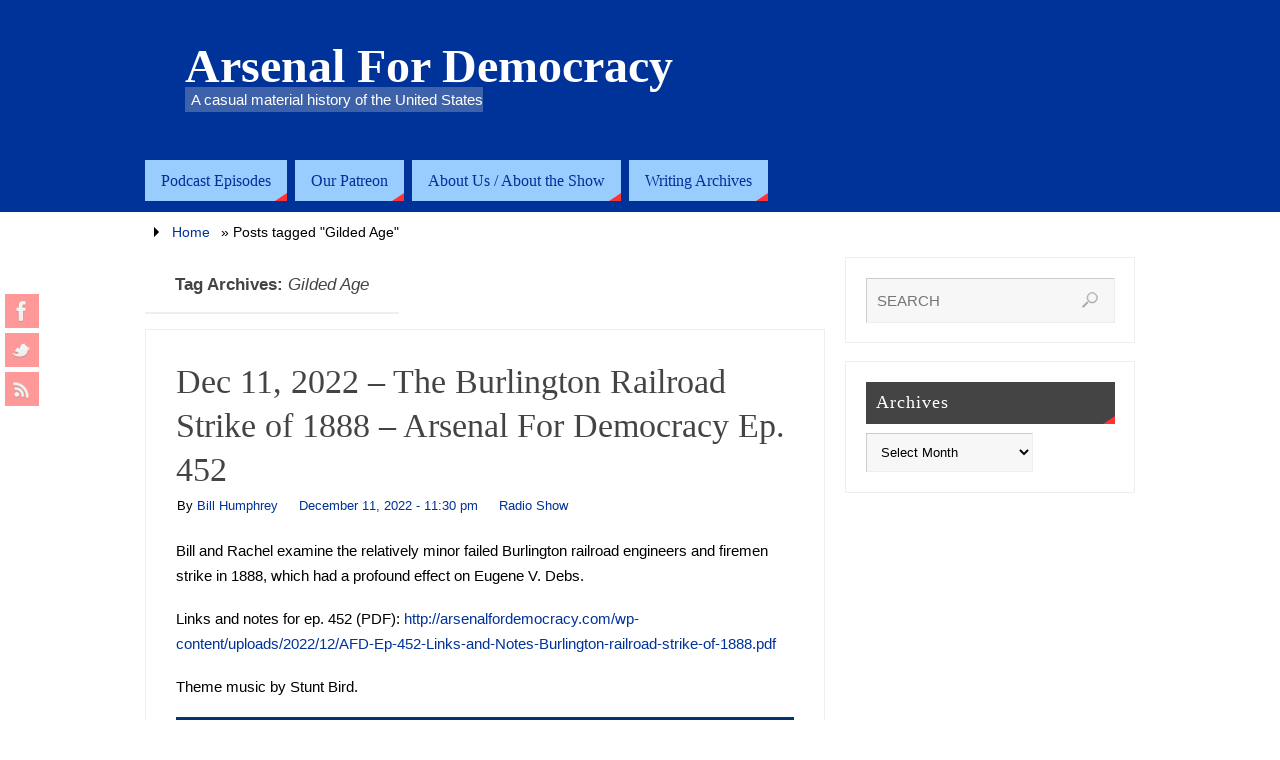

--- FILE ---
content_type: text/html; charset=UTF-8
request_url: https://arsenalfordemocracy.com/tag/gilded-age/
body_size: 88931
content:
<!DOCTYPE html>
<html lang="en">
<head>
<meta name="viewport" content="width=device-width, user-scalable=no, initial-scale=1.0, minimum-scale=1.0, maximum-scale=1.0">
<meta http-equiv="Content-Type" content="text/html; charset=UTF-8" />
<link rel="profile" href="http://gmpg.org/xfn/11" />
<link rel="pingback" href="https://arsenalfordemocracy.com/xmlrpc.php" />

	<!-- This site is optimized with the Yoast SEO plugin v15.5 - https://yoast.com/wordpress/plugins/seo/ -->
	<title>Gilded Age Archives | Arsenal For Democracy</title>
	<meta name="robots" content="index, follow, max-snippet:-1, max-image-preview:large, max-video-preview:-1" />
	<link rel="canonical" href="https://arsenalfordemocracy.com/tag/gilded-age/" />
	<link rel="next" href="https://arsenalfordemocracy.com/tag/gilded-age/page/2/" />
	<meta property="og:locale" content="en_US" />
	<meta property="og:type" content="article" />
	<meta property="og:title" content="Gilded Age Archives | Arsenal For Democracy" />
	<meta property="og:url" content="https://arsenalfordemocracy.com/tag/gilded-age/" />
	<meta property="og:site_name" content="Arsenal For Democracy" />
	<meta property="og:image" content="https://arsenalfordemocracy.com/wp-content/uploads/2014/12/afd-stndsm-logo-wide.png" />
	<meta property="og:image:width" content="600" />
	<meta property="og:image:height" content="400" />
	<meta name="twitter:card" content="summary_large_image" />
	<meta name="twitter:site" content="@afdradio" />
	<script type="application/ld+json" class="yoast-schema-graph">{"@context":"https://schema.org","@graph":[{"@type":"Organization","@id":"http://arsenalfordemocracy.com/#organization","name":"Arsenal For Democracy","url":"http://arsenalfordemocracy.com/","sameAs":["https://www.facebook.com/arsenalfordemocracy","https://twitter.com/afdradio"],"logo":{"@type":"ImageObject","@id":"http://arsenalfordemocracy.com/#logo","inLanguage":"en","url":"https://arsenalfordemocracy.com/wp-content/uploads/2014/12/afd-stndsm-logo-wide.png","width":600,"height":400,"caption":"Arsenal For Democracy"},"image":{"@id":"http://arsenalfordemocracy.com/#logo"}},{"@type":"WebSite","@id":"http://arsenalfordemocracy.com/#website","url":"http://arsenalfordemocracy.com/","name":"Arsenal For Democracy","description":"A casual material history of the United States","publisher":{"@id":"http://arsenalfordemocracy.com/#organization"},"potentialAction":[{"@type":"SearchAction","target":"http://arsenalfordemocracy.com/?s={search_term_string}","query-input":"required name=search_term_string"}],"inLanguage":"en"},{"@type":"CollectionPage","@id":"https://arsenalfordemocracy.com/tag/gilded-age/#webpage","url":"https://arsenalfordemocracy.com/tag/gilded-age/","name":"Gilded Age Archives | Arsenal For Democracy","isPartOf":{"@id":"http://arsenalfordemocracy.com/#website"},"inLanguage":"en","potentialAction":[{"@type":"ReadAction","target":["https://arsenalfordemocracy.com/tag/gilded-age/"]}]}]}</script>
	<!-- / Yoast SEO plugin. -->


<link rel='dns-prefetch' href='//s.w.org' />
		<script type="text/javascript">
			window._wpemojiSettings = {"baseUrl":"https:\/\/s.w.org\/images\/core\/emoji\/13.0.1\/72x72\/","ext":".png","svgUrl":"https:\/\/s.w.org\/images\/core\/emoji\/13.0.1\/svg\/","svgExt":".svg","source":{"concatemoji":"https:\/\/arsenalfordemocracy.com\/wp-includes\/js\/wp-emoji-release.min.js?ver=5.6.16"}};
			!function(e,a,t){var n,r,o,i=a.createElement("canvas"),p=i.getContext&&i.getContext("2d");function s(e,t){var a=String.fromCharCode;p.clearRect(0,0,i.width,i.height),p.fillText(a.apply(this,e),0,0);e=i.toDataURL();return p.clearRect(0,0,i.width,i.height),p.fillText(a.apply(this,t),0,0),e===i.toDataURL()}function c(e){var t=a.createElement("script");t.src=e,t.defer=t.type="text/javascript",a.getElementsByTagName("head")[0].appendChild(t)}for(o=Array("flag","emoji"),t.supports={everything:!0,everythingExceptFlag:!0},r=0;r<o.length;r++)t.supports[o[r]]=function(e){if(!p||!p.fillText)return!1;switch(p.textBaseline="top",p.font="600 32px Arial",e){case"flag":return s([127987,65039,8205,9895,65039],[127987,65039,8203,9895,65039])?!1:!s([55356,56826,55356,56819],[55356,56826,8203,55356,56819])&&!s([55356,57332,56128,56423,56128,56418,56128,56421,56128,56430,56128,56423,56128,56447],[55356,57332,8203,56128,56423,8203,56128,56418,8203,56128,56421,8203,56128,56430,8203,56128,56423,8203,56128,56447]);case"emoji":return!s([55357,56424,8205,55356,57212],[55357,56424,8203,55356,57212])}return!1}(o[r]),t.supports.everything=t.supports.everything&&t.supports[o[r]],"flag"!==o[r]&&(t.supports.everythingExceptFlag=t.supports.everythingExceptFlag&&t.supports[o[r]]);t.supports.everythingExceptFlag=t.supports.everythingExceptFlag&&!t.supports.flag,t.DOMReady=!1,t.readyCallback=function(){t.DOMReady=!0},t.supports.everything||(n=function(){t.readyCallback()},a.addEventListener?(a.addEventListener("DOMContentLoaded",n,!1),e.addEventListener("load",n,!1)):(e.attachEvent("onload",n),a.attachEvent("onreadystatechange",function(){"complete"===a.readyState&&t.readyCallback()})),(n=t.source||{}).concatemoji?c(n.concatemoji):n.wpemoji&&n.twemoji&&(c(n.twemoji),c(n.wpemoji)))}(window,document,window._wpemojiSettings);
		</script>
		<style type="text/css">
img.wp-smiley,
img.emoji {
	display: inline !important;
	border: none !important;
	box-shadow: none !important;
	height: 1em !important;
	width: 1em !important;
	margin: 0 .07em !important;
	vertical-align: -0.1em !important;
	background: none !important;
	padding: 0 !important;
}
</style>
	<link rel='stylesheet' id='wp-block-library-css'  href='https://arsenalfordemocracy.com/wp-includes/css/dist/block-library/style.min.css?ver=5.6.16' type='text/css' media='all' />
<link rel='stylesheet' id='parabola-style-css'  href='https://arsenalfordemocracy.com/wp-content/themes/parabola-child/style.css?ver=2.0.3' type='text/css' media='all' />
<script type='text/javascript' src='https://arsenalfordemocracy.com/wp-includes/js/jquery/jquery.min.js?ver=3.5.1' id='jquery-core-js'></script>
<script type='text/javascript' src='https://arsenalfordemocracy.com/wp-includes/js/jquery/jquery-migrate.min.js?ver=3.3.2' id='jquery-migrate-js'></script>
<script type='text/javascript' id='parabola-frontend-js-extra'>
/* <![CDATA[ */
var parabola_settings = {"masonry_enabled":"","mobile_enabled":"1"};
/* ]]> */
</script>
<script type='text/javascript' src='https://arsenalfordemocracy.com/wp-content/themes/parabola/js/frontend.js?ver=2.0.3' id='parabola-frontend-js'></script>
<link rel="https://api.w.org/" href="https://arsenalfordemocracy.com/wp-json/" /><link rel="alternate" type="application/json" href="https://arsenalfordemocracy.com/wp-json/wp/v2/tags/1305" /><link rel="EditURI" type="application/rsd+xml" title="RSD" href="https://arsenalfordemocracy.com/xmlrpc.php?rsd" />
<link rel="wlwmanifest" type="application/wlwmanifest+xml" href="https://arsenalfordemocracy.com/wp-includes/wlwmanifest.xml" /> 
<meta name="generator" content="WordPress 5.6.16" />
		<!-- Start of StatCounter Code -->
		<script>
			<!--
			var sc_project=9439228;
			var sc_security="d4603f51";
			      var sc_invisible=1;
			var scJsHost = (("https:" == document.location.protocol) ?
				"https://secure." : "http://www.");
			//-->
					</script>
		
<script type="text/javascript"
				src="https://secure.statcounter.com/counter/counter.js"
				async></script>		<noscript><div class="statcounter"><a title="web analytics" href="https://statcounter.com/"><img class="statcounter" src="https://c.statcounter.com/9439228/0/d4603f51/1/" alt="web analytics" /></a></div></noscript>
		<!-- End of StatCounter Code -->
		<script type="text/javascript"><!--
function powerpress_pinw(pinw_url){window.open(pinw_url, 'PowerPressPlayer','toolbar=0,status=0,resizable=1,width=460,height=320');	return false;}
//-->
</script>
<style type="text/css">
ul.scfw_16px li, ul.scfw_24px li, ul.scfw_32px li, ul.scfw_16px li a, ul.scfw_24px li a, ul.scfw_32px li a {
	display:inline !important;
	float:none !important;
	border:0 !important;
	background:transparent none !important;
	margin:0 !important;
	padding:0 !important;
}
ul.scfw_16px li {
	margin:0 2px 0 0 !important;
}
ul.scfw_24px li {
	margin:0 3px 0 0 !important;
}
ul.scfw_32px li {
	margin:0 5px 0 0 !important;
}
ul.scfw_text_img li:before, ul.scfw_16px li:before, ul.scfw_24px li:before, ul.scfw_32px li:before {
	content:none !important;
}
.scfw img {
	float:none !important;
}
</style>	
	<meta name="google-site-verification" content="p99vIv-vLS9ARMQm6mjG_oPpc9qzX-WkrimzsNkjB3A" />
<!-- Dynamic Widgets by QURL loaded - http://www.dynamic-widgets.com //-->
<style type="text/css"> #header, #main, .topmenu, #colophon, #footer2-inner { max-width: 990px; } #container.one-column { } #container.two-columns-right #secondary { width:290px; float:right; } #container.two-columns-right #content { width:680px; float:left; } /*fallback*/ #container.two-columns-right #content { width:calc(100% - 310px); float:left; } #container.two-columns-left #primary { width:290px; float:left; } #container.two-columns-left #content { width:680px; float:right; } /*fallback*/ #container.two-columns-left #content { width:-moz-calc(100% - 310px); float:right; width:-webkit-calc(100% - 310px); width:calc(100% - 310px); } #container.three-columns-right .sidey { width:145px; float:left; } #container.three-columns-right #primary { margin-left:20px; margin-right:20px; } #container.three-columns-right #content { width:660px; float:left; } /*fallback*/ #container.three-columns-right #content { width:-moz-calc(100% - 330px); float:left; width:-webkit-calc(100% - 330px); width:calc(100% - 330px);} #container.three-columns-left .sidey { width:145px; float:left; } #container.three-columns-left #secondary {margin-left:20px; margin-right:20px; } #container.three-columns-left #content { width:660px; float:right;} /*fallback*/ #container.three-columns-left #content { width:-moz-calc(100% - 330px); float:right; width:-webkit-calc(100% - 330px); width:calc(100% - 330px); } #container.three-columns-sided .sidey { width:145px; float:left; } #container.three-columns-sided #secondary { float:right; } #container.three-columns-sided #content { width:660px; float:right; /*fallback*/ width:-moz-calc(100% - 330px); float:right; width:-webkit-calc(100% - 330px); float:right; width:calc(100% - 330px); float:right; margin: 0 165px 0 -990px; } body { font-family: Helvetica Neue, Arial, Helvetica, sans-serif; } #content h1.entry-title a, #content h2.entry-title a, #content h1.entry-title , #content h2.entry-title, #frontpage .nivo-caption h3, .column-header-image, .column-header-noimage, .columnmore { font-family: Palatino, serif; } .widget-title, .widget-title a { line-height: normal; font-family: Palatino, serif; } .entry-content h1, .entry-content h2, .entry-content h3, .entry-content h4, .entry-content h5, .entry-content h6, h3#comments-title, #comments #reply-title { font-family: Palatino, serif; } #site-title span a { font-family: Palatino, serif; } #access ul li a, #access ul li a span { font-family: Palatino, serif; } body { color: #000000; background-color: #ffffff } a { color: #003399; } a:hover { color: #8c0465; } #header-full { background-color: #003399; } #site-title span a { color:#ffffff; } #site-description { color:#ffffff; background-color: rgba(204,204,204,0.3); padding-left: 6px; } .socials a { background-color: #ff3333; } .socials-hover { background-color: #99ccff; } .breadcrumbs:before { border-color: transparent transparent transparent #000000; } #access a, #nav-toggle span { color: #003399; background-color: #99ccff; } @media (max-width: 650px) { #access, #nav-toggle { background-color: #99ccff; } } #access a:hover { color: #3333cc; background-color: #cccccc; } #access > .menu > ul > li > a:after, #access > .menu > ul ul:after { border-color: transparent transparent #ff3333 transparent; } #access ul li:hover a:after { border-bottom-color:#fd5d5d;} #access ul li.current_page_item > a, #access ul li.current-menu-item > a, /*#access ul li.current_page_parent > a, #access ul li.current-menu-parent > a,*/ #access ul li.current_page_ancestor > a, #access ul li.current-menu-ancestor > a { color: #FFFFFF; background-color: #000000; } #access ul li.current_page_item > a:hover, #access ul li.current-menu-item > a:hover, /*#access ul li.current_page_parent > a:hover, #access ul li.current-menu-parent > a:hover,*/ #access ul li.current_page_ancestor > a:hover, #access ul li.current-menu-ancestor > a:hover { color: #3333cc; } #access ul ul { box-shadow: 3px 3px 0 rgba(255,255,255,0.3); } .topmenu ul li { background-color: #99ccff; } .topmenu ul li a { color: #003399; } .topmenu ul li a:before { border-color: #ff3333 transparent transparent transparent; } .topmenu ul li a:hover:before{border-top-color:#fd5d5d} .topmenu ul li a:hover { color: #3333cc; background-color: #cccccc; } div.post, div.page, div.hentry, div.product, div[class^='post-'], #comments, .comments, .column-text, .column-image, #srights, #slefts, #front-text3, #front-text4, .page-title, .page-header, article.post, article.page, article.hentry, .contentsearch, #author-info, #nav-below, .yoyo > li, .woocommerce #mainwoo { background-color: #FFFFFF; } div.post, div.page, div.hentry, .sidey .widget-container, #comments, .commentlist .comment-body, article.post, article.page, article.hentry, #nav-below, .page-header, .yoyo > li, #front-text3, #front-text4 { border-color: #EEEEEE; } #author-info, #entry-author-info { border-color: #F7F7F7; } #entry-author-info #author-avatar, #author-info #author-avatar { border-color: #EEEEEE; } article.sticky:hover { border-color: rgba(253,93,93,.6); } .sidey .widget-container { color: #333333; background-color: #FFFFFF; } .sidey .widget-title { color: #FFFFFF; background-color: #444444; } .sidey .widget-title:after { border-color: transparent transparent #ff3333; } .entry-content h1, .entry-content h2, .entry-content h3, .entry-content h4, .entry-content h5, .entry-content h6 { color: #444444; } .entry-title, .entry-title a, .page-title { color: #444444; } .entry-title a:hover { color: #000000; } #content h3.entry-format { color: #003399; background-color: #99ccff; border-color: #99ccff; } #content h3.entry-format { color: #003399; background-color: #99ccff; border-color: #99ccff; } .comments-link { background-color: #F7F7F7; } .comments-link:before { border-color: #F7F7F7 transparent transparent; } #footer { color: #333333; background-color: #99ccff; } #footer2 { color: #333333; background-color: #99ccff; border-color:rgba(255,255,255,.1); } #footer a { color: #ffffff; } #footer a:hover { color: #fd5d5d; } #footer2 a { color: #ffffff; } #footer2 a:hover { color: #fd5d5d; } #footer .widget-container { color: #333333; background-color: #FFFFFF; } #footer .widget-title { color: #FFFFFF; background-color: #444444; } #footer .widget-title:after { border-color: transparent transparent #ff3333; } .footermenu ul li a:after { border-color: transparent transparent #ff3333 transparent; } a.continue-reading-link { color:#003399 !important; background:#99ccff; border-color:#EEEEEE; } a.continue-reading-link:hover { background-color:#ff3333; } .button, #respond .form-submit input#submit { background-color: #F7F7F7; border-color: #EEEEEE; } .button:hover, #respond .form-submit input#submit:hover { border-color: #CCCCCC; } .entry-content tr th, .entry-content thead th { color: #FFFFFF; background-color: #444444; } .entry-content fieldset, #content tr td { border-color: #CCCCCC; } hr { background-color: #CCCCCC; } input[type="text"], input[type="password"], input[type="email"], textarea, select, input[type="color"],input[type="date"],input[type="datetime"],input[type="datetime-local"],input[type="month"],input[type="number"],input[type="range"], input[type="search"],input[type="tel"],input[type="time"],input[type="url"],input[type="week"] { background-color: #F7F7F7; border-color: #CCCCCC #EEEEEE #EEEEEE #CCCCCC; color: #000000; } input[type="submit"], input[type="reset"] { color: #000000; background-color: #F7F7F7; border-color: #EEEEEE;} input[type="text"]:hover, input[type="password"]:hover, input[type="email"]:hover, textarea:hover, input[type="color"]:hover, input[type="date"]:hover, input[type="datetime"]:hover, input[type="datetime-local"]:hover, input[type="month"]:hover, input[type="number"]:hover, input[type="range"]:hover, input[type="search"]:hover, input[type="tel"]:hover, input[type="time"]:hover, input[type="url"]:hover, input[type="week"]:hover { background-color: rgb(247,247,247); background-color: rgba(247,247,247,0.4); } .entry-content code { border-color: #CCCCCC; background-color: #F7F7F7; } .entry-content pre { background-color: #F7F7F7; } .entry-content blockquote { border-color: #ff3333; background-color: #F7F7F7; } abbr, acronym { border-color: #000000; } span.edit-link { color: #000000; background-color: #EEEEEE; border-color: #F7F7F7; } .meta-border .entry-meta span, .meta-border .entry-utility span.bl_posted { border-color: #F7F7F7; } .meta-accented .entry-meta span, .meta-accented .entry-utility span.bl_posted { background-color: #EEEEEE; border-color: #F7F7F7; } .comment-meta a { color: #999999; } .comment-author { background-color: #F7F7F7; } .comment-details:after { border-color: transparent transparent transparent #F7F7F7; } .comment:hover > div > .comment-author { background-color: #EEEEEE; } .comment:hover > div > .comment-author .comment-details:after { border-color: transparent transparent transparent #EEEEEE; } #respond .form-allowed-tags { color: #999999; } .reply a { border-color: #EEEEEE; color: #000000;} .reply a:hover { background-color: #EEEEEE } .nav-next a:hover, .nav-previous a:hover {background: #F7F7F7} .pagination .current { font-weight: bold; } .pagination span, .pagination a { background-color: #FFFFFF; } .pagination a:hover { background-color: #99ccff;color:#003399} .page-link em {background-color: #99ccff; color:#003399; color:#ff3333;} .page-link a em {color:#fd5d5d;} .page-link a:hover em {background-color:#cccccc;} #searchform input[type="text"] {color:#999999;} #toTop {border-color:transparent transparent #99ccff;} #toTop:after {border-color:transparent transparent #FFFFFF;} #toTop:hover:after {border-bottom-color:#ff3333;} .caption-accented .wp-caption { background-color:rgb(255,51,51); background-color:rgba(255,51,51,0.8); color:#FFFFFF} .meta-themed .entry-meta span { color: #999999; background-color: #F7F7F7; border-color: #EEEEEE; } .meta-themed .entry-meta span:hover { background-color: #EEEEEE; } .meta-themed .entry-meta span a:hover { color: #000000; } #content p, #content ul, #content ol, #content, #front-text3, #front-text4 { text-align:Default ; } body { font-size:15px; word-spacing:Default; letter-spacing:Default; } body { line-height:1.7em; } #site-title a, #site-description, #access a, .topmenu ul li a, .footermenu a, .entry-meta span, .entry-utility span, #content h3.entry-format, span.edit-link, h3#comments-title, h3#reply-title, .comment-author cite, .reply a, .widget-title, #site-info a, .nivo-caption h2, a.continue-reading-link, .column-image h3, #front-columns h3.column-header-noimage, .tinynav, .page-link { text-transform: none; } #bg_image {display:block;margin:0 auto;} #content h1.entry-title, #content h2.entry-title { font-size:34px ;} .widget-title, .widget-title a { font-size:18px ;} #content .entry-content h1 { font-size: 38px;} #content .entry-content h2 { font-size: 34px;} #content .entry-content h3 { font-size: 29px;} #content .entry-content h4 { font-size: 24px;} #content .entry-content h5 { font-size: 19px;} #content .entry-content h6 { font-size: 14px;} #site-title span a { font-size:48px ;} #access ul li a { font-size:16px ;} #access ul ul ul a {font-size:14px;} #respond .form-allowed-tags { display:none;} .nocomments, .nocomments2 {display:none;} .comments-link span { display:none;} #header-container > div:first-child { margin:50px 0 0 40px;} article.post .comments-link { display:none; } .entry-utility span.bl_bookmark { display:none; } #content p, #content ul, #content ol, #content dd, #content pre, #content hr { margin-bottom: 1.2em; } #header-widget-area { width: 33%; } #branding { height:150px; } @media (max-width: 800px) { #content h1.entry-title, #content h2.entry-title { font-size:32.3px ; } #site-title span a { font-size:43.2px;} } @media (max-width: 650px) { #content h1.entry-title, #content h2.entry-title {font-size:30.6px ;} #site-title span a { font-size:38.4px;} } @media (max-width: 480px) { #site-title span a { font-size:28.8px;} } </style> 
<style type="text/css">/* Parabola Custom CSS */</style>
<link rel='stylesheet' id='parabola_style_mobile'  href='https://arsenalfordemocracy.com/wp-content/themes/parabola/styles/style-mobile.css?ver=2.0.3' type='text/css' media='all' /><script type="text/javascript">var cryout_global_content_width = 700;</script><link rel="icon" href="https://arsenalfordemocracy.com/wp-content/uploads/2020/12/cropped-red-A-250-32x32.png" sizes="32x32" />
<link rel="icon" href="https://arsenalfordemocracy.com/wp-content/uploads/2020/12/cropped-red-A-250-192x192.png" sizes="192x192" />
<link rel="apple-touch-icon" href="https://arsenalfordemocracy.com/wp-content/uploads/2020/12/cropped-red-A-250-180x180.png" />
<meta name="msapplication-TileImage" content="https://arsenalfordemocracy.com/wp-content/uploads/2020/12/cropped-red-A-250-270x270.png" />
<!--[if lt IE 9]>
<script>
document.createElement('header');
document.createElement('nav');
document.createElement('section');
document.createElement('article');
document.createElement('aside');
document.createElement('footer');
</script>
<![endif]-->
<meta data-pso-pv="1.2.1" data-pso-pt="archive" data-pso-th="e186b7f580af6e2e6447a310078c40e7"></head>
<body class="archive tag tag-gilded-age tag-1305 parabola-image-one caption-light meta-clear parabola-menu-left">

<div id="toTop"> </div>
<div id="wrapper" class="hfeed">

<div class="socials" id="slefts">
			<a  target="_blank"  rel="nofollow" href="https://www.facebook.com/arsenalfordemocracy"
			class="socialicons social-Facebook" title="AFD on Facebook">
				<img alt="Facebook" src="https://arsenalfordemocracy.com/wp-content/themes/parabola/images/socials/Facebook.png" />
			</a>
			<a  target="_blank"  rel="nofollow" href="https://twitter.com/afdradio"
			class="socialicons social-Twitter" title="AFD on Twitter">
				<img alt="Twitter" src="https://arsenalfordemocracy.com/wp-content/themes/parabola/images/socials/Twitter.png" />
			</a>
			<a  target="_blank"  rel="nofollow" href="http://arsenalfordemocracy.com/feed/"
			class="socialicons social-RSS" title="AFD RSS Feed">
				<img alt="RSS" src="https://arsenalfordemocracy.com/wp-content/themes/parabola/images/socials/RSS.png" />
			</a></div>
<div id="header-full">

<header id="header">


		<div id="masthead">

			<div id="branding" role="banner" >

				<div id="header-container">
<div><div id="site-title"><span> <a href="https://arsenalfordemocracy.com/" title="Arsenal For Democracy" rel="home">Arsenal For Democracy</a> </span></div><div id="site-description" >A casual material history of the United States</div></div></div>								<div style="clear:both;"></div>

			</div><!-- #branding -->
			<a id="nav-toggle"><span>&nbsp;</span></a>
			<nav id="access" role="navigation">

				<div class="skip-link screen-reader-text"><a href="#content" title="Skip to content">Skip to content</a></div>
<div class="menu"><ul id="prime_nav" class="menu"><li id="menu-item-24" class="menu-item menu-item-type-taxonomy menu-item-object-category menu-item-24"><a href="https://arsenalfordemocracy.com/category/afd-radio/"><span>Podcast Episodes</span></a></li>
<li id="menu-item-8867" class="menu-item menu-item-type-custom menu-item-object-custom menu-item-8867"><a href="https://www.patreon.com/arsenalfordemocracy"><span>Our Patreon</span></a></li>
<li id="menu-item-98" class="menu-item menu-item-type-post_type menu-item-object-page menu-item-has-children menu-item-98"><a href="https://arsenalfordemocracy.com/about-us/"><span>About Us / About the Show</span></a>
<ul class="sub-menu">
	<li id="menu-item-47" class="menu-item menu-item-type-post_type menu-item-object-page menu-item-47"><a href="https://arsenalfordemocracy.com/about-the-show/"><span>About The Show</span></a></li>
	<li id="menu-item-6762" class="menu-item menu-item-type-post_type menu-item-object-page menu-item-6762"><a href="https://arsenalfordemocracy.com/about-us/"><span>Who We Are</span></a></li>
</ul>
</li>
<li id="menu-item-26" class="menu-item menu-item-type-taxonomy menu-item-object-category menu-item-has-children menu-item-26"><a href="https://arsenalfordemocracy.com/category/commentary/"><span>Writing Archives</span></a>
<ul class="sub-menu">
	<li id="menu-item-22" class="menu-item menu-item-type-taxonomy menu-item-object-category menu-item-22"><a href="https://arsenalfordemocracy.com/category/commentary/afd-pulse/"><span>Arsenal Pulse</span></a></li>
	<li id="menu-item-18" class="menu-item menu-item-type-taxonomy menu-item-object-category menu-item-18"><a href="https://arsenalfordemocracy.com/category/commentary/afd-analysis/"><span>News Analysis</span></a></li>
	<li id="menu-item-6546" class="menu-item menu-item-type-taxonomy menu-item-object-category menu-item-6546"><a href="https://arsenalfordemocracy.com/category/commentary/afd-bolt/"><span>Arsenal Bolt</span></a></li>
	<li id="menu-item-6545" class="menu-item menu-item-type-taxonomy menu-item-object-category menu-item-6545"><a href="https://arsenalfordemocracy.com/category/commentary/afd-micron/"><span>Arsenal Micron</span></a></li>
	<li id="menu-item-19" class="menu-item menu-item-type-taxonomy menu-item-object-category menu-item-19"><a href="https://arsenalfordemocracy.com/category/commentary/afd-essay/"><span>Essays</span></a></li>
	<li id="menu-item-23" class="menu-item menu-item-type-taxonomy menu-item-object-category menu-item-23"><a href="https://arsenalfordemocracy.com/category/afd-research/"><span>In-depth</span></a></li>
</ul>
</li>
</ul></div>
			</nav><!-- #access -->

		</div><!-- #masthead -->

	<div style="clear:both;height:1px;width:1px;"> </div>

</header><!-- #header -->
</div><!-- #header-full -->
<div id="main">
	<div  id="forbottom" >
		
		<div style="clear:both;"> </div>

		<div class="breadcrumbs"><a href="https://arsenalfordemocracy.com">Home</a> &raquo;  <span class="current">Posts tagged "Gilded Age"</span>		</div>
		
		<section id="container" class="two-columns-right">
	
			<div id="content" role="main">
						
			
				<header class="page-header">
					<h1 class="page-title">Tag Archives: <span>Gilded Age</span></h1>

									</header>
				
				<div class="content-masonry">
								
					
	<article id="post-9344" class="post-9344 post type-post status-publish format-standard hentry category-afd-radio tag-chicago tag-eugene-v-debs tag-gilded-age tag-history tag-illinois tag-labor-relations tag-labor-rights tag-labor-unions tag-pinkertons tag-railroads tag-second-industrial-revolution tag-united-states">
						<header class="entry-header">			
			<h2 class="entry-title">
				<a href="https://arsenalfordemocracy.com/2022/12/11/dec-11-2022-the-burlington-railroad-strike-of-1888-arsenal-for-democracy-ep-452/" title="Permalink to Dec 11, 2022 &#8211; The Burlington Railroad Strike of 1888 &#8211; Arsenal For Democracy Ep. 452" rel="bookmark">Dec 11, 2022 &#8211; The Burlington Railroad Strike of 1888 &#8211; Arsenal For Democracy Ep. 452</a>
			</h2>
						<div class="entry-meta">
				&nbsp; <span class="author vcard" >By  <a class="url fn n" rel="author" href="https://arsenalfordemocracy.com/author/billhumphrey/" title="View all posts by Bill Humphrey">Bill Humphrey</a></span> <span><time class="onDate date published" datetime="2022-12-11T23:30:00-05:00"> <a href="https://arsenalfordemocracy.com/2022/12/11/dec-11-2022-the-burlington-railroad-strike-of-1888-arsenal-for-democracy-ep-452/" rel="bookmark">December 11, 2022 - 11:30 pm</a> </time></span><time class="updated"  datetime="2022-12-11T23:40:37-05:00">December 11, 2022</time> <span class="bl_categ"> <a href="https://arsenalfordemocracy.com/category/afd-radio/" rel="tag">Radio Show</a> </span>  			</div><!-- .entry-meta -->
			
		
		</header><!-- .entry-header -->
			  
						
												<div class="entry-content">
						
<p>Bill and Rachel examine the relatively minor failed Burlington railroad engineers and firemen strike in 1888, which had a profound effect on Eugene V. Debs.</p>



<p>Links and notes for ep. 452 (PDF): <a href="http://arsenalfordemocracy.com/wp-content/uploads/2022/12/AFD-Ep-452-Links-and-Notes-Burlington-railroad-strike-of-1888.pdf">http://arsenalfordemocracy.com/wp-content/uploads/2022/12/AFD-Ep-452-Links-and-Notes-Burlington-railroad-strike-of-1888.pdf</a></p>



<p>Theme music by Stunt Bird.</p>



<figure class="wp-block-image size-large"><img loading="lazy" width="1024" height="1024" src="http://arsenalfordemocracy.com/wp-content/uploads/2021/06/arsenalfordemocracy-logo-big-2021-1024x1024.jpg" alt="" class="wp-image-9027" srcset="https://arsenalfordemocracy.com/wp-content/uploads/2021/06/arsenalfordemocracy-logo-big-2021-1024x1024.jpg 1024w, https://arsenalfordemocracy.com/wp-content/uploads/2021/06/arsenalfordemocracy-logo-big-2021-475x475.jpg 475w, https://arsenalfordemocracy.com/wp-content/uploads/2021/06/arsenalfordemocracy-logo-big-2021-400x400.jpg 400w, https://arsenalfordemocracy.com/wp-content/uploads/2021/06/arsenalfordemocracy-logo-big-2021-768x768.jpg 768w, https://arsenalfordemocracy.com/wp-content/uploads/2021/06/arsenalfordemocracy-logo-big-2021-200x200.jpg 200w, https://arsenalfordemocracy.com/wp-content/uploads/2021/06/arsenalfordemocracy-logo-big-2021-150x150.jpg 150w, https://arsenalfordemocracy.com/wp-content/uploads/2021/06/arsenalfordemocracy-logo-big-2021-300x300.jpg 300w, https://arsenalfordemocracy.com/wp-content/uploads/2021/06/arsenalfordemocracy-logo-big-2021.jpg 1400w" sizes="(max-width: 1024px) 100vw, 1024px" /></figure>
<div class="powerpress_player" id="powerpress_player_9375"><!--[if lt IE 9]><script>document.createElement('audio');</script><![endif]-->
<audio class="wp-audio-shortcode" id="audio-9344-1" preload="none" style="width: 100%;" controls="controls"><source type="audio/mpeg" src="http://arsenalfordemocracy.com/radio/arsenal121122.mp3?_=1" /><a href="http://arsenalfordemocracy.com/radio/arsenal121122.mp3">http://arsenalfordemocracy.com/radio/arsenal121122.mp3</a></audio></div><p class="powerpress_links powerpress_links_mp3">Podcast: <a href="http://arsenalfordemocracy.com/radio/arsenal121122.mp3" class="powerpress_link_pinw" target="_blank" title="Play in new window" onclick="return powerpress_pinw('https://arsenalfordemocracy.com/?powerpress_pinw=9344-podcast');" rel="nofollow">Play in new window</a> | <a href="http://arsenalfordemocracy.com/radio/arsenal121122.mp3" class="powerpress_link_d" title="Download" rel="nofollow" download="arsenal121122.mp3">Download</a></p><p class="powerpress_links powerpress_subscribe_links">Subscribe: <a href="https://arsenalfordemocracy.com/feed/podcast/" class="powerpress_link_subscribe powerpress_link_subscribe_rss" title="Subscribe via RSS" rel="nofollow">RSS</a></p>												</div><!-- .entry-content --> 
									
		 	<footer class="entry-meta">
		<div class="footer-tags"><span class="bl_tagg">Tagged</span> &nbsp;&nbsp;<a href="https://arsenalfordemocracy.com/tag/chicago/" rel="tag">Chicago</a>, <a href="https://arsenalfordemocracy.com/tag/eugene-v-debs/" rel="tag">Eugene V. Debs</a>, <a href="https://arsenalfordemocracy.com/tag/gilded-age/" rel="tag">Gilded Age</a>, <a href="https://arsenalfordemocracy.com/tag/history/" rel="tag">history</a>, <a href="https://arsenalfordemocracy.com/tag/illinois/" rel="tag">Illinois</a>, <a href="https://arsenalfordemocracy.com/tag/labor-relations/" rel="tag">labor relations</a>, <a href="https://arsenalfordemocracy.com/tag/labor-rights/" rel="tag">labor rights</a>, <a href="https://arsenalfordemocracy.com/tag/labor-unions/" rel="tag">labor unions</a>, <a href="https://arsenalfordemocracy.com/tag/pinkertons/" rel="tag">Pinkertons</a>, <a href="https://arsenalfordemocracy.com/tag/railroads/" rel="tag">railroads</a>, <a href="https://arsenalfordemocracy.com/tag/second-industrial-revolution/" rel="tag">Second Industrial Revolution</a>, <a href="https://arsenalfordemocracy.com/tag/united-states/" rel="tag">United States</a> </div>
     	</footer><!-- #entry-meta -->

	</article><!-- #post-9344 -->
	
	

					
	<article id="post-9329" class="post-9329 post type-post status-publish format-standard hentry category-afd-radio tag-gilded-age tag-history tag-labor-relations tag-labor-rights tag-labor-unions tag-pinkertons tag-railroads tag-second-industrial-revolution tag-united-states">
						<header class="entry-header">			
			<h2 class="entry-title">
				<a href="https://arsenalfordemocracy.com/2022/11/21/nov-20-2022-the-great-southwest-railroad-strike-of-1886-arsenal-for-democracy-ep-449/" title="Permalink to Nov 20, 2022 &#8211; The Great Southwest Railroad Strike of 1886 &#8211; Arsenal For Democracy Ep. 449" rel="bookmark">Nov 20, 2022 &#8211; The Great Southwest Railroad Strike of 1886 &#8211; Arsenal For Democracy Ep. 449</a>
			</h2>
						<div class="entry-meta">
				&nbsp; <span class="author vcard" >By  <a class="url fn n" rel="author" href="https://arsenalfordemocracy.com/author/billhumphrey/" title="View all posts by Bill Humphrey">Bill Humphrey</a></span> <span><time class="onDate date published" datetime="2022-11-21T11:36:35-05:00"> <a href="https://arsenalfordemocracy.com/2022/11/21/nov-20-2022-the-great-southwest-railroad-strike-of-1886-arsenal-for-democracy-ep-449/" rel="bookmark">November 21, 2022 - 11:36 am</a> </time></span><time class="updated"  datetime="2022-12-11T23:40:11-05:00">December 11, 2022</time> <span class="bl_categ"> <a href="https://arsenalfordemocracy.com/category/afd-radio/" rel="tag">Radio Show</a> </span>  			</div><!-- .entry-meta -->
			
		
		</header><!-- .entry-header -->
			  
						
												<div class="entry-content">
						
<p>Bill and Rachel explore the disappointments of the Great Southwest Railroad strike of 1886 and reflect on potential lessons for present-day railroad labor relations. (Note: After we recorded this episode, the results were released for the 2022 rail worker votes on tentative agreements. The engineers narrowly approved the proposed contract, while the conductors narrowly rejected it.)</p>



<p>Links and notes for ep. 449 (PDF): <a href="http://arsenalfordemocracy.com/wp-content/uploads/2022/11/AFD-Ep-449-Links-and-Notes-Great-Southwest-Railroad-Strike-of-1886.pdf">http://arsenalfordemocracy.com/wp-content/uploads/2022/11/AFD-Ep-449-Links-and-Notes-Great-Southwest-Railroad-Strike-of-1886.pdf</a></p>



<p>Theme music by Stunt Bird.</p>



<figure class="wp-block-image size-large"><img loading="lazy" width="1024" height="1024" src="http://arsenalfordemocracy.com/wp-content/uploads/2021/06/arsenalfordemocracy-logo-big-2021-1024x1024.jpg" alt="" class="wp-image-9027" srcset="https://arsenalfordemocracy.com/wp-content/uploads/2021/06/arsenalfordemocracy-logo-big-2021-1024x1024.jpg 1024w, https://arsenalfordemocracy.com/wp-content/uploads/2021/06/arsenalfordemocracy-logo-big-2021-475x475.jpg 475w, https://arsenalfordemocracy.com/wp-content/uploads/2021/06/arsenalfordemocracy-logo-big-2021-400x400.jpg 400w, https://arsenalfordemocracy.com/wp-content/uploads/2021/06/arsenalfordemocracy-logo-big-2021-768x768.jpg 768w, https://arsenalfordemocracy.com/wp-content/uploads/2021/06/arsenalfordemocracy-logo-big-2021-200x200.jpg 200w, https://arsenalfordemocracy.com/wp-content/uploads/2021/06/arsenalfordemocracy-logo-big-2021-150x150.jpg 150w, https://arsenalfordemocracy.com/wp-content/uploads/2021/06/arsenalfordemocracy-logo-big-2021-300x300.jpg 300w, https://arsenalfordemocracy.com/wp-content/uploads/2021/06/arsenalfordemocracy-logo-big-2021.jpg 1400w" sizes="(max-width: 1024px) 100vw, 1024px" /></figure>
<div class="powerpress_player" id="powerpress_player_9376"><audio class="wp-audio-shortcode" id="audio-9329-2" preload="none" style="width: 100%;" controls="controls"><source type="audio/mpeg" src="http://arsenalfordemocracy.com/radio/arsenal112022.mp3?_=2" /><a href="http://arsenalfordemocracy.com/radio/arsenal112022.mp3">http://arsenalfordemocracy.com/radio/arsenal112022.mp3</a></audio></div><p class="powerpress_links powerpress_links_mp3">Podcast: <a href="http://arsenalfordemocracy.com/radio/arsenal112022.mp3" class="powerpress_link_pinw" target="_blank" title="Play in new window" onclick="return powerpress_pinw('https://arsenalfordemocracy.com/?powerpress_pinw=9329-podcast');" rel="nofollow">Play in new window</a> | <a href="http://arsenalfordemocracy.com/radio/arsenal112022.mp3" class="powerpress_link_d" title="Download" rel="nofollow" download="arsenal112022.mp3">Download</a></p><p class="powerpress_links powerpress_subscribe_links">Subscribe: <a href="https://arsenalfordemocracy.com/feed/podcast/" class="powerpress_link_subscribe powerpress_link_subscribe_rss" title="Subscribe via RSS" rel="nofollow">RSS</a></p>												</div><!-- .entry-content --> 
									
		 	<footer class="entry-meta">
		<div class="footer-tags"><span class="bl_tagg">Tagged</span> &nbsp;&nbsp;<a href="https://arsenalfordemocracy.com/tag/gilded-age/" rel="tag">Gilded Age</a>, <a href="https://arsenalfordemocracy.com/tag/history/" rel="tag">history</a>, <a href="https://arsenalfordemocracy.com/tag/labor-relations/" rel="tag">labor relations</a>, <a href="https://arsenalfordemocracy.com/tag/labor-rights/" rel="tag">labor rights</a>, <a href="https://arsenalfordemocracy.com/tag/labor-unions/" rel="tag">labor unions</a>, <a href="https://arsenalfordemocracy.com/tag/pinkertons/" rel="tag">Pinkertons</a>, <a href="https://arsenalfordemocracy.com/tag/railroads/" rel="tag">railroads</a>, <a href="https://arsenalfordemocracy.com/tag/second-industrial-revolution/" rel="tag">Second Industrial Revolution</a>, <a href="https://arsenalfordemocracy.com/tag/united-states/" rel="tag">United States</a> </div>
     	</footer><!-- #entry-meta -->

	</article><!-- #post-9329 -->
	
	

					
	<article id="post-8746" class="post-8746 post type-post status-publish format-standard hentry category-afd-radio tag-gilded-age tag-history tag-labor-relations tag-labor-unions tag-long-depression tag-railroads tag-second-industrial-revolution tag-united-states">
						<header class="entry-header">			
			<h2 class="entry-title">
				<a href="https://arsenalfordemocracy.com/2020/07/07/july-5-2020-the-great-railroad-strike-of-1877-and-the-long-depression-arsenal-for-democracy-ep-315/" title="Permalink to July 5, 2020 &#8211; The Great Railroad Strike of 1877 and the Long Depression – Arsenal For Democracy Ep. 315" rel="bookmark">July 5, 2020 &#8211; The Great Railroad Strike of 1877 and the Long Depression – Arsenal For Democracy Ep. 315</a>
			</h2>
						<div class="entry-meta">
				&nbsp; <span class="author vcard" >By  <a class="url fn n" rel="author" href="https://arsenalfordemocracy.com/author/billhumphrey/" title="View all posts by Bill Humphrey">Bill Humphrey</a></span> <span><time class="onDate date published" datetime="2020-07-07T12:29:40-04:00"> <a href="https://arsenalfordemocracy.com/2020/07/07/july-5-2020-the-great-railroad-strike-of-1877-and-the-long-depression-arsenal-for-democracy-ep-315/" rel="bookmark">July 7, 2020 - 12:29 pm</a> </time></span><time class="updated"  datetime="2020-07-06T08:38:12-04:00">July 6, 2020</time> <span class="bl_categ"> <a href="https://arsenalfordemocracy.com/category/afd-radio/" rel="tag">Radio Show</a> </span>  			</div><!-- .entry-meta -->
			
		
		</header><!-- .entry-header -->
			  
						
												<div class="entry-content">
						
<p>Description: Bill, Rachel, and Kelley discuss the legacy of the Great Railroad Strike of 1877 and the stagnant U.S. economic conditions of 1873-1893 during the Second Industrial Revolution.</p>



<p>Links and notes for ep. 315 (PDF): <a href="http://arsenalfordemocracy.com/wp-content/uploads/2020/07/AFD-Ep-315-Links-and-Notes-The-Great-Railroad-Strike-of-1877-and-the-Long-Depression.pdf">http://arsenalfordemocracy.com/wp-content/uploads/2020/07/AFD-Ep-315-Links-and-Notes-The-Great-Railroad-Strike-of-1877-and-the-Long-Depression.pdf</a></p>



<p>Theme music by Stunt Bird.</p>



<figure class="wp-block-image"><img loading="lazy" width="1024" height="1024" src="http://arsenalfordemocracy.com/wp-content/uploads/2020/02/afd_itunes_logo_big-2020-1024x1024.png" alt="" class="wp-image-8662" srcset="https://arsenalfordemocracy.com/wp-content/uploads/2020/02/afd_itunes_logo_big-2020-1024x1024.png 1024w, https://arsenalfordemocracy.com/wp-content/uploads/2020/02/afd_itunes_logo_big-2020-400x400.png 400w, https://arsenalfordemocracy.com/wp-content/uploads/2020/02/afd_itunes_logo_big-2020-475x475.png 475w, https://arsenalfordemocracy.com/wp-content/uploads/2020/02/afd_itunes_logo_big-2020-768x768.png 768w, https://arsenalfordemocracy.com/wp-content/uploads/2020/02/afd_itunes_logo_big-2020-200x200.png 200w, https://arsenalfordemocracy.com/wp-content/uploads/2020/02/afd_itunes_logo_big-2020-150x150.png 150w, https://arsenalfordemocracy.com/wp-content/uploads/2020/02/afd_itunes_logo_big-2020-300x300.png 300w, https://arsenalfordemocracy.com/wp-content/uploads/2020/02/afd_itunes_logo_big-2020.png 1400w" sizes="(max-width: 1024px) 100vw, 1024px" /></figure>
<div class="powerpress_player" id="powerpress_player_9377"><audio class="wp-audio-shortcode" id="audio-8746-3" preload="none" style="width: 100%;" controls="controls"><source type="audio/mpeg" src="http://arsenalfordemocracy.com/radio/arsenal070520.mp3?_=3" /><a href="http://arsenalfordemocracy.com/radio/arsenal070520.mp3">http://arsenalfordemocracy.com/radio/arsenal070520.mp3</a></audio></div><p class="powerpress_links powerpress_links_mp3">Podcast: <a href="http://arsenalfordemocracy.com/radio/arsenal070520.mp3" class="powerpress_link_pinw" target="_blank" title="Play in new window" onclick="return powerpress_pinw('https://arsenalfordemocracy.com/?powerpress_pinw=8746-podcast');" rel="nofollow">Play in new window</a> | <a href="http://arsenalfordemocracy.com/radio/arsenal070520.mp3" class="powerpress_link_d" title="Download" rel="nofollow" download="arsenal070520.mp3">Download</a></p><p class="powerpress_links powerpress_subscribe_links">Subscribe: <a href="https://arsenalfordemocracy.com/feed/podcast/" class="powerpress_link_subscribe powerpress_link_subscribe_rss" title="Subscribe via RSS" rel="nofollow">RSS</a></p>												</div><!-- .entry-content --> 
									
		 	<footer class="entry-meta">
		<div class="footer-tags"><span class="bl_tagg">Tagged</span> &nbsp;&nbsp;<a href="https://arsenalfordemocracy.com/tag/gilded-age/" rel="tag">Gilded Age</a>, <a href="https://arsenalfordemocracy.com/tag/history/" rel="tag">history</a>, <a href="https://arsenalfordemocracy.com/tag/labor-relations/" rel="tag">labor relations</a>, <a href="https://arsenalfordemocracy.com/tag/labor-unions/" rel="tag">labor unions</a>, <a href="https://arsenalfordemocracy.com/tag/long-depression/" rel="tag">Long Depression</a>, <a href="https://arsenalfordemocracy.com/tag/railroads/" rel="tag">railroads</a>, <a href="https://arsenalfordemocracy.com/tag/second-industrial-revolution/" rel="tag">Second Industrial Revolution</a>, <a href="https://arsenalfordemocracy.com/tag/united-states/" rel="tag">United States</a> </div>
     	</footer><!-- #entry-meta -->

	</article><!-- #post-8746 -->
	
	

					
	<article id="post-8742" class="post-8742 post type-post status-publish format-standard hentry category-afd-radio tag-clerical-revolution tag-corporate-bureaucracy tag-gilded-age tag-history tag-management-revolution tag-planned-economies tag-second-industrial-revolution tag-third-industrial-revolution">
						<header class="entry-header">			
			<h2 class="entry-title">
				<a href="https://arsenalfordemocracy.com/2020/06/30/june-28-2020-the-planned-economy-arsenal-for-democracy-ep-314/" title="Permalink to June 28, 2020 &#8211; The Planned Economy &#8211; Arsenal For Democracy Ep. 314" rel="bookmark">June 28, 2020 &#8211; The Planned Economy &#8211; Arsenal For Democracy Ep. 314</a>
			</h2>
						<div class="entry-meta">
				&nbsp; <span class="author vcard" >By  <a class="url fn n" rel="author" href="https://arsenalfordemocracy.com/author/billhumphrey/" title="View all posts by Bill Humphrey">Bill Humphrey</a></span> <span><time class="onDate date published" datetime="2020-06-30T12:29:19-04:00"> <a href="https://arsenalfordemocracy.com/2020/06/30/june-28-2020-the-planned-economy-arsenal-for-democracy-ep-314/" rel="bookmark">June 30, 2020 - 12:29 pm</a> </time></span><time class="updated"  datetime="2023-01-07T23:15:00-05:00">January 7, 2023</time> <span class="bl_categ"> <a href="https://arsenalfordemocracy.com/category/afd-radio/" rel="tag">Radio Show</a> </span>  			</div><!-- .entry-meta -->
			
		
		</header><!-- .entry-header -->
			  
						
												<div class="entry-content">
						
<p>Description: From Covid to Climate, planned economies are the future, but who will do the planning and who will benefit? We go back to the 1870s and the rise of corporate bureaucracy. Bill, Rachel, Kelley.</p>



<p>Links and notes for ep. 314 (PDF): <a href="http://arsenalfordemocracy.com/wp-content/uploads/2020/06/AFD-Ep-314-Links-and-Notes-The-Planned-Economy.pdf">http://arsenalfordemocracy.com/wp-content/uploads/2020/06/AFD-Ep-314-Links-and-Notes-The-Planned-Economy.pdf</a></p>



<p>Theme music by Stunt Bird.</p>



<figure class="wp-block-image"><img loading="lazy" width="1024" height="1024" src="http://arsenalfordemocracy.com/wp-content/uploads/2020/02/afd_itunes_logo_big-2020-1024x1024.png" alt="" class="wp-image-8662" srcset="https://arsenalfordemocracy.com/wp-content/uploads/2020/02/afd_itunes_logo_big-2020-1024x1024.png 1024w, https://arsenalfordemocracy.com/wp-content/uploads/2020/02/afd_itunes_logo_big-2020-400x400.png 400w, https://arsenalfordemocracy.com/wp-content/uploads/2020/02/afd_itunes_logo_big-2020-475x475.png 475w, https://arsenalfordemocracy.com/wp-content/uploads/2020/02/afd_itunes_logo_big-2020-768x768.png 768w, https://arsenalfordemocracy.com/wp-content/uploads/2020/02/afd_itunes_logo_big-2020-200x200.png 200w, https://arsenalfordemocracy.com/wp-content/uploads/2020/02/afd_itunes_logo_big-2020-150x150.png 150w, https://arsenalfordemocracy.com/wp-content/uploads/2020/02/afd_itunes_logo_big-2020-300x300.png 300w, https://arsenalfordemocracy.com/wp-content/uploads/2020/02/afd_itunes_logo_big-2020.png 1400w" sizes="(max-width: 1024px) 100vw, 1024px" /></figure>
<div class="powerpress_player" id="powerpress_player_9378"><audio class="wp-audio-shortcode" id="audio-8742-4" preload="none" style="width: 100%;" controls="controls"><source type="audio/mpeg" src="http://arsenalfordemocracy.com/radio/arsenal062820.mp3?_=4" /><a href="http://arsenalfordemocracy.com/radio/arsenal062820.mp3">http://arsenalfordemocracy.com/radio/arsenal062820.mp3</a></audio></div><p class="powerpress_links powerpress_links_mp3">Podcast: <a href="http://arsenalfordemocracy.com/radio/arsenal062820.mp3" class="powerpress_link_pinw" target="_blank" title="Play in new window" onclick="return powerpress_pinw('https://arsenalfordemocracy.com/?powerpress_pinw=8742-podcast');" rel="nofollow">Play in new window</a> | <a href="http://arsenalfordemocracy.com/radio/arsenal062820.mp3" class="powerpress_link_d" title="Download" rel="nofollow" download="arsenal062820.mp3">Download</a></p><p class="powerpress_links powerpress_subscribe_links">Subscribe: <a href="https://arsenalfordemocracy.com/feed/podcast/" class="powerpress_link_subscribe powerpress_link_subscribe_rss" title="Subscribe via RSS" rel="nofollow">RSS</a></p>												</div><!-- .entry-content --> 
									
		 	<footer class="entry-meta">
		<div class="footer-tags"><span class="bl_tagg">Tagged</span> &nbsp;&nbsp;<a href="https://arsenalfordemocracy.com/tag/clerical-revolution/" rel="tag">clerical revolution</a>, <a href="https://arsenalfordemocracy.com/tag/corporate-bureaucracy/" rel="tag">corporate bureaucracy</a>, <a href="https://arsenalfordemocracy.com/tag/gilded-age/" rel="tag">Gilded Age</a>, <a href="https://arsenalfordemocracy.com/tag/history/" rel="tag">history</a>, <a href="https://arsenalfordemocracy.com/tag/management-revolution/" rel="tag">management revolution</a>, <a href="https://arsenalfordemocracy.com/tag/planned-economies/" rel="tag">planned economies</a>, <a href="https://arsenalfordemocracy.com/tag/second-industrial-revolution/" rel="tag">Second Industrial Revolution</a>, <a href="https://arsenalfordemocracy.com/tag/third-industrial-revolution/" rel="tag">Third Industrial Revolution</a> </div>
     	</footer><!-- #entry-meta -->

	</article><!-- #post-8742 -->
	
	

					
	<article id="post-8723" class="post-8723 post type-post status-publish format-standard hentry category-afd-radio tag-amazon tag-anarcho-syndicalism tag-facebook tag-gilded-age tag-google tag-history tag-iww tag-microsoft tag-monopolies tag-oil tag-railroads tag-second-industrial-revolution tag-silicon-valley tag-standard-oil tag-syndicalism tag-tech-industry tag-trust-busting">
						<header class="entry-header">			
			<h2 class="entry-title">
				<a href="https://arsenalfordemocracy.com/2020/05/26/may-24-2020-the-early-us-oil-industry-part-5-modern-tech-industry-parallels-arsenal-for-democracy-ep-309/" title="Permalink to May 24, 2020 &#8211; The Early US Oil Industry, Part 5 (Modern Tech Industry Parallels) &#8211; Arsenal For Democracy Ep. 309" rel="bookmark">May 24, 2020 &#8211; The Early US Oil Industry, Part 5 (Modern Tech Industry Parallels) &#8211; Arsenal For Democracy Ep. 309</a>
			</h2>
						<div class="entry-meta">
				&nbsp; <span class="author vcard" >By  <a class="url fn n" rel="author" href="https://arsenalfordemocracy.com/author/billhumphrey/" title="View all posts by Bill Humphrey">Bill Humphrey</a></span> <span><time class="onDate date published" datetime="2020-05-26T12:29:13-04:00"> <a href="https://arsenalfordemocracy.com/2020/05/26/may-24-2020-the-early-us-oil-industry-part-5-modern-tech-industry-parallels-arsenal-for-democracy-ep-309/" rel="bookmark">May 26, 2020 - 12:29 pm</a> </time></span><time class="updated"  datetime="2020-07-06T08:32:17-04:00">July 6, 2020</time> <span class="bl_categ"> <a href="https://arsenalfordemocracy.com/category/afd-radio/" rel="tag">Radio Show</a> </span>  			</div><!-- .entry-meta -->
			
		
		</header><!-- .entry-header -->
			  
						
												<div class="entry-content">
						
<p>Description: It&#8217;s the Second Gilded Age and the technology monopolies are back in full force. What is to be done? Kelley returns to the show to join Bill and Rachel for a discussion.</p>



<p>Links and notes for ep. 309 (PDF): <a href="http://arsenalfordemocracy.com/wp-content/uploads/2020/05/AFD-Ep-309-Links-and-Notes-Part-5_-The-Early-US-Oil-Industry-Modern-Parallels-to-the-Rise-of-Gilded-Age-Monopolism.pdf">http://arsenalfordemocracy.com/wp-content/uploads/2020/05/AFD-Ep-309-Links-and-Notes-Part-5_-The-Early-US-Oil-Industry-Modern-Parallels-to-the-Rise-of-Gilded-Age-Monopolism.pdf</a></p>



<p>Theme music by Stunt Bird.</p>



<p>See also: <a href="http://arsenalfordemocracy.com/2020/04/28/apr-26-2020-the-early-us-oil-industry-part-1-arsenal-for-democracy-ep-305/">Part 1</a>, <a href="http://arsenalfordemocracy.com/2020/05/05/may-3-2020-the-early-us-oil-industry-part-2-rise-of-standard-oil-arsenal-for-democracy-ep-306/">Part 2</a>, <a href="http://arsenalfordemocracy.com/2020/05/12/may-10-2020-the-early-us-oil-industry-part-3-rail-rate-wars-arsenal-for-democracy-ep-307/">Part 3</a>, <a href="http://arsenalfordemocracy.com/2020/05/19/may-17-2020-the-early-us-oil-industry-part-4-are-monopolies-bad-arsenal-for-democracy-ep-308/">Part 4</a>.</p>



<figure class="wp-block-image"><img loading="lazy" width="1024" height="1024" src="http://arsenalfordemocracy.com/wp-content/uploads/2020/02/afd_itunes_logo_big-2020-1024x1024.png" alt="" class="wp-image-8662" srcset="https://arsenalfordemocracy.com/wp-content/uploads/2020/02/afd_itunes_logo_big-2020-1024x1024.png 1024w, https://arsenalfordemocracy.com/wp-content/uploads/2020/02/afd_itunes_logo_big-2020-400x400.png 400w, https://arsenalfordemocracy.com/wp-content/uploads/2020/02/afd_itunes_logo_big-2020-475x475.png 475w, https://arsenalfordemocracy.com/wp-content/uploads/2020/02/afd_itunes_logo_big-2020-768x768.png 768w, https://arsenalfordemocracy.com/wp-content/uploads/2020/02/afd_itunes_logo_big-2020-200x200.png 200w, https://arsenalfordemocracy.com/wp-content/uploads/2020/02/afd_itunes_logo_big-2020-150x150.png 150w, https://arsenalfordemocracy.com/wp-content/uploads/2020/02/afd_itunes_logo_big-2020-300x300.png 300w, https://arsenalfordemocracy.com/wp-content/uploads/2020/02/afd_itunes_logo_big-2020.png 1400w" sizes="(max-width: 1024px) 100vw, 1024px" /></figure>
<div class="powerpress_player" id="powerpress_player_9379"><audio class="wp-audio-shortcode" id="audio-8723-5" preload="none" style="width: 100%;" controls="controls"><source type="audio/mpeg" src="http://arsenalfordemocracy.com/radio/arsenal052420.mp3?_=5" /><a href="http://arsenalfordemocracy.com/radio/arsenal052420.mp3">http://arsenalfordemocracy.com/radio/arsenal052420.mp3</a></audio></div><p class="powerpress_links powerpress_links_mp3">Podcast: <a href="http://arsenalfordemocracy.com/radio/arsenal052420.mp3" class="powerpress_link_pinw" target="_blank" title="Play in new window" onclick="return powerpress_pinw('https://arsenalfordemocracy.com/?powerpress_pinw=8723-podcast');" rel="nofollow">Play in new window</a> | <a href="http://arsenalfordemocracy.com/radio/arsenal052420.mp3" class="powerpress_link_d" title="Download" rel="nofollow" download="arsenal052420.mp3">Download</a></p><p class="powerpress_links powerpress_subscribe_links">Subscribe: <a href="https://arsenalfordemocracy.com/feed/podcast/" class="powerpress_link_subscribe powerpress_link_subscribe_rss" title="Subscribe via RSS" rel="nofollow">RSS</a></p>												</div><!-- .entry-content --> 
									
		 	<footer class="entry-meta">
		<div class="footer-tags"><span class="bl_tagg">Tagged</span> &nbsp;&nbsp;<a href="https://arsenalfordemocracy.com/tag/amazon/" rel="tag">Amazon</a>, <a href="https://arsenalfordemocracy.com/tag/anarcho-syndicalism/" rel="tag">anarcho-syndicalism</a>, <a href="https://arsenalfordemocracy.com/tag/facebook/" rel="tag">Facebook</a>, <a href="https://arsenalfordemocracy.com/tag/gilded-age/" rel="tag">Gilded Age</a>, <a href="https://arsenalfordemocracy.com/tag/google/" rel="tag">Google</a>, <a href="https://arsenalfordemocracy.com/tag/history/" rel="tag">history</a>, <a href="https://arsenalfordemocracy.com/tag/iww/" rel="tag">IWW</a>, <a href="https://arsenalfordemocracy.com/tag/microsoft/" rel="tag">Microsoft</a>, <a href="https://arsenalfordemocracy.com/tag/monopolies/" rel="tag">monopolies</a>, <a href="https://arsenalfordemocracy.com/tag/oil/" rel="tag">oil</a>, <a href="https://arsenalfordemocracy.com/tag/railroads/" rel="tag">railroads</a>, <a href="https://arsenalfordemocracy.com/tag/second-industrial-revolution/" rel="tag">Second Industrial Revolution</a>, <a href="https://arsenalfordemocracy.com/tag/silicon-valley/" rel="tag">Silicon Valley</a>, <a href="https://arsenalfordemocracy.com/tag/standard-oil/" rel="tag">Standard Oil</a>, <a href="https://arsenalfordemocracy.com/tag/syndicalism/" rel="tag">syndicalism</a>, <a href="https://arsenalfordemocracy.com/tag/tech-industry/" rel="tag">tech industry</a>, <a href="https://arsenalfordemocracy.com/tag/trust-busting/" rel="tag">trust-busting</a> </div>
     	</footer><!-- #entry-meta -->

	</article><!-- #post-8723 -->
	
	

					
	<article id="post-8716" class="post-8716 post type-post status-publish format-standard hentry category-afd-radio tag-anarcho-syndicalism tag-gilded-age tag-history tag-iww tag-oil tag-railroads tag-second-industrial-revolution tag-standard-oil tag-syndicalism">
						<header class="entry-header">			
			<h2 class="entry-title">
				<a href="https://arsenalfordemocracy.com/2020/05/19/may-17-2020-the-early-us-oil-industry-part-4-are-monopolies-bad-arsenal-for-democracy-ep-308/" title="Permalink to May 17, 2020 &#8211; The Early US Oil Industry, Part 4 (Are Monopolies Bad?) &#8211; Arsenal For Democracy Ep. 308" rel="bookmark">May 17, 2020 &#8211; The Early US Oil Industry, Part 4 (Are Monopolies Bad?) &#8211; Arsenal For Democracy Ep. 308</a>
			</h2>
						<div class="entry-meta">
				&nbsp; <span class="author vcard" >By  <a class="url fn n" rel="author" href="https://arsenalfordemocracy.com/author/billhumphrey/" title="View all posts by Bill Humphrey">Bill Humphrey</a></span> <span><time class="onDate date published" datetime="2020-05-19T12:29:14-04:00"> <a href="https://arsenalfordemocracy.com/2020/05/19/may-17-2020-the-early-us-oil-industry-part-4-are-monopolies-bad-arsenal-for-democracy-ep-308/" rel="bookmark">May 19, 2020 - 12:29 pm</a> </time></span><time class="updated"  datetime="2020-07-06T08:35:45-04:00">July 6, 2020</time> <span class="bl_categ"> <a href="https://arsenalfordemocracy.com/category/afd-radio/" rel="tag">Radio Show</a> </span>  			</div><!-- .entry-meta -->
			
		
		</header><!-- .entry-header -->
			  
						
												<div class="entry-content">
						
<p>Description: Beyond &#8220;natural monopolies,&#8221; the second industrial revolution beginning in the 1870s probably required the formation of monopolies like Standard Oil, but did those monopolies have to be in private hands? Bill and Rachel investigate.</p>



<p>Links and notes for ep. 308 (PDF): <a href="http://arsenalfordemocracy.com/wp-content/uploads/2020/05/AFD-308-Links-Notes-Part-4_-The-Early-US-Oil-Industry-Part-4-Are-Monopolies-Bad_.pdf">http://arsenalfordemocracy.com/wp-content/uploads/2020/05/AFD-308-Links-Notes-Part-4_-The-Early-US-Oil-Industry-Part-4-Are-Monopolies-Bad_.pdf</a></p>



<p>Theme music by Stunt Bird.</p>



<p>See also: <a href="http://arsenalfordemocracy.com/2020/04/28/apr-26-2020-the-early-us-oil-industry-part-1-arsenal-for-democracy-ep-305/">Part 1</a>, <a href="http://arsenalfordemocracy.com/2020/05/05/may-3-2020-the-early-us-oil-industry-part-2-rise-of-standard-oil-arsenal-for-democracy-ep-306/">Part 2</a>, <a href="http://arsenalfordemocracy.com/2020/05/12/may-10-2020-the-early-us-oil-industry-part-3-rail-rate-wars-arsenal-for-democracy-ep-307/">Part 3</a>.</p>



<figure class="wp-block-image"><img loading="lazy" width="1024" height="1024" src="http://arsenalfordemocracy.com/wp-content/uploads/2020/02/afd_itunes_logo_big-2020-1024x1024.png" alt="" class="wp-image-8662" srcset="https://arsenalfordemocracy.com/wp-content/uploads/2020/02/afd_itunes_logo_big-2020-1024x1024.png 1024w, https://arsenalfordemocracy.com/wp-content/uploads/2020/02/afd_itunes_logo_big-2020-400x400.png 400w, https://arsenalfordemocracy.com/wp-content/uploads/2020/02/afd_itunes_logo_big-2020-475x475.png 475w, https://arsenalfordemocracy.com/wp-content/uploads/2020/02/afd_itunes_logo_big-2020-768x768.png 768w, https://arsenalfordemocracy.com/wp-content/uploads/2020/02/afd_itunes_logo_big-2020-200x200.png 200w, https://arsenalfordemocracy.com/wp-content/uploads/2020/02/afd_itunes_logo_big-2020-150x150.png 150w, https://arsenalfordemocracy.com/wp-content/uploads/2020/02/afd_itunes_logo_big-2020-300x300.png 300w, https://arsenalfordemocracy.com/wp-content/uploads/2020/02/afd_itunes_logo_big-2020.png 1400w" sizes="(max-width: 1024px) 100vw, 1024px" /></figure>
<div class="powerpress_player" id="powerpress_player_9380"><audio class="wp-audio-shortcode" id="audio-8716-6" preload="none" style="width: 100%;" controls="controls"><source type="audio/mpeg" src="http://arsenalfordemocracy.com/radio/arsenal051720.mp3?_=6" /><a href="http://arsenalfordemocracy.com/radio/arsenal051720.mp3">http://arsenalfordemocracy.com/radio/arsenal051720.mp3</a></audio></div><p class="powerpress_links powerpress_links_mp3">Podcast: <a href="http://arsenalfordemocracy.com/radio/arsenal051720.mp3" class="powerpress_link_pinw" target="_blank" title="Play in new window" onclick="return powerpress_pinw('https://arsenalfordemocracy.com/?powerpress_pinw=8716-podcast');" rel="nofollow">Play in new window</a> | <a href="http://arsenalfordemocracy.com/radio/arsenal051720.mp3" class="powerpress_link_d" title="Download" rel="nofollow" download="arsenal051720.mp3">Download</a></p><p class="powerpress_links powerpress_subscribe_links">Subscribe: <a href="https://arsenalfordemocracy.com/feed/podcast/" class="powerpress_link_subscribe powerpress_link_subscribe_rss" title="Subscribe via RSS" rel="nofollow">RSS</a></p>												</div><!-- .entry-content --> 
									
		 	<footer class="entry-meta">
		<div class="footer-tags"><span class="bl_tagg">Tagged</span> &nbsp;&nbsp;<a href="https://arsenalfordemocracy.com/tag/anarcho-syndicalism/" rel="tag">anarcho-syndicalism</a>, <a href="https://arsenalfordemocracy.com/tag/gilded-age/" rel="tag">Gilded Age</a>, <a href="https://arsenalfordemocracy.com/tag/history/" rel="tag">history</a>, <a href="https://arsenalfordemocracy.com/tag/iww/" rel="tag">IWW</a>, <a href="https://arsenalfordemocracy.com/tag/oil/" rel="tag">oil</a>, <a href="https://arsenalfordemocracy.com/tag/railroads/" rel="tag">railroads</a>, <a href="https://arsenalfordemocracy.com/tag/second-industrial-revolution/" rel="tag">Second Industrial Revolution</a>, <a href="https://arsenalfordemocracy.com/tag/standard-oil/" rel="tag">Standard Oil</a>, <a href="https://arsenalfordemocracy.com/tag/syndicalism/" rel="tag">syndicalism</a> </div>
     	</footer><!-- #entry-meta -->

	</article><!-- #post-8716 -->
	
	

					
	<article id="post-8713" class="post-8713 post type-post status-publish format-standard hentry category-afd-radio tag-gilded-age tag-history tag-oil tag-railroads tag-second-industrial-revolution tag-standard-oil">
						<header class="entry-header">			
			<h2 class="entry-title">
				<a href="https://arsenalfordemocracy.com/2020/05/12/may-10-2020-the-early-us-oil-industry-part-3-rail-rate-wars-arsenal-for-democracy-ep-307/" title="Permalink to May 10, 2020 &#8211; The Early US Oil Industry, Part 3 (Rail Rate Wars) &#8211; Arsenal For Democracy Ep. 307" rel="bookmark">May 10, 2020 &#8211; The Early US Oil Industry, Part 3 (Rail Rate Wars) &#8211; Arsenal For Democracy Ep. 307</a>
			</h2>
						<div class="entry-meta">
				&nbsp; <span class="author vcard" >By  <a class="url fn n" rel="author" href="https://arsenalfordemocracy.com/author/billhumphrey/" title="View all posts by Bill Humphrey">Bill Humphrey</a></span> <span><time class="onDate date published" datetime="2020-05-12T12:29:19-04:00"> <a href="https://arsenalfordemocracy.com/2020/05/12/may-10-2020-the-early-us-oil-industry-part-3-rail-rate-wars-arsenal-for-democracy-ep-307/" rel="bookmark">May 12, 2020 - 12:29 pm</a> </time></span><time class="updated"  datetime="2020-07-06T08:35:46-04:00">July 6, 2020</time> <span class="bl_categ"> <a href="https://arsenalfordemocracy.com/category/afd-radio/" rel="tag">Radio Show</a> </span>  			</div><!-- .entry-meta -->
			
		
		</header><!-- .entry-header -->
			  
						
												<div class="entry-content">
						
<p>Description: Rachel and Bill discuss the railroad shipping rate discount wars of the 1870s northeastern United States and their role in the rise of Standard Oil. (See also <a href="http://arsenalfordemocracy.com/2020/04/28/apr-26-2020-the-early-us-oil-industry-part-1-arsenal-for-democracy-ep-305/">part 1</a> and <a href="http://arsenalfordemocracy.com/2020/05/05/may-3-2020-the-early-us-oil-industry-part-2-rise-of-standard-oil-arsenal-for-democracy-ep-306/">part 2</a>.)</p>



<p>Links and notes for ep. 307 (PDF): <a href="http://arsenalfordemocracy.com/wp-content/uploads/2020/05/AFD-307-Links-and-Notes-Part-3_-Understanding-Rail-Price-Wars.pdf">http://arsenalfordemocracy.com/wp-content/uploads/2020/05/AFD-307-Links-and-Notes-Part-3_-Understanding-Rail-Price-Wars.pdf</a></p>



<p>Theme music by Stunt Bird.</p>



<figure class="wp-block-image"><img loading="lazy" width="1024" height="1024" src="http://arsenalfordemocracy.com/wp-content/uploads/2020/02/afd_itunes_logo_big-2020-1024x1024.png" alt="" class="wp-image-8662" srcset="https://arsenalfordemocracy.com/wp-content/uploads/2020/02/afd_itunes_logo_big-2020-1024x1024.png 1024w, https://arsenalfordemocracy.com/wp-content/uploads/2020/02/afd_itunes_logo_big-2020-400x400.png 400w, https://arsenalfordemocracy.com/wp-content/uploads/2020/02/afd_itunes_logo_big-2020-475x475.png 475w, https://arsenalfordemocracy.com/wp-content/uploads/2020/02/afd_itunes_logo_big-2020-768x768.png 768w, https://arsenalfordemocracy.com/wp-content/uploads/2020/02/afd_itunes_logo_big-2020-200x200.png 200w, https://arsenalfordemocracy.com/wp-content/uploads/2020/02/afd_itunes_logo_big-2020-150x150.png 150w, https://arsenalfordemocracy.com/wp-content/uploads/2020/02/afd_itunes_logo_big-2020-300x300.png 300w, https://arsenalfordemocracy.com/wp-content/uploads/2020/02/afd_itunes_logo_big-2020.png 1400w" sizes="(max-width: 1024px) 100vw, 1024px" /></figure>
<div class="powerpress_player" id="powerpress_player_9381"><audio class="wp-audio-shortcode" id="audio-8713-7" preload="none" style="width: 100%;" controls="controls"><source type="audio/mpeg" src="http://arsenalfordemocracy.com/radio/arsenal051020.mp3?_=7" /><a href="http://arsenalfordemocracy.com/radio/arsenal051020.mp3">http://arsenalfordemocracy.com/radio/arsenal051020.mp3</a></audio></div><p class="powerpress_links powerpress_links_mp3">Podcast: <a href="http://arsenalfordemocracy.com/radio/arsenal051020.mp3" class="powerpress_link_pinw" target="_blank" title="Play in new window" onclick="return powerpress_pinw('https://arsenalfordemocracy.com/?powerpress_pinw=8713-podcast');" rel="nofollow">Play in new window</a> | <a href="http://arsenalfordemocracy.com/radio/arsenal051020.mp3" class="powerpress_link_d" title="Download" rel="nofollow" download="arsenal051020.mp3">Download</a></p><p class="powerpress_links powerpress_subscribe_links">Subscribe: <a href="https://arsenalfordemocracy.com/feed/podcast/" class="powerpress_link_subscribe powerpress_link_subscribe_rss" title="Subscribe via RSS" rel="nofollow">RSS</a></p>												</div><!-- .entry-content --> 
									
		 	<footer class="entry-meta">
		<div class="footer-tags"><span class="bl_tagg">Tagged</span> &nbsp;&nbsp;<a href="https://arsenalfordemocracy.com/tag/gilded-age/" rel="tag">Gilded Age</a>, <a href="https://arsenalfordemocracy.com/tag/history/" rel="tag">history</a>, <a href="https://arsenalfordemocracy.com/tag/oil/" rel="tag">oil</a>, <a href="https://arsenalfordemocracy.com/tag/railroads/" rel="tag">railroads</a>, <a href="https://arsenalfordemocracy.com/tag/second-industrial-revolution/" rel="tag">Second Industrial Revolution</a>, <a href="https://arsenalfordemocracy.com/tag/standard-oil/" rel="tag">Standard Oil</a> </div>
     	</footer><!-- #entry-meta -->

	</article><!-- #post-8713 -->
	
	
				</div> <!--content-masonry-->
				<div class='pagination_container'><nav class='pagination'><span class='current'>1</span><a href='https://arsenalfordemocracy.com/tag/gilded-age/page/2/' class='inactive' >2</a></nav></div>

						
						</div><!-- #content -->
			<div id="secondary" class="widget-area sidey" role="complementary">
		
			<ul class="xoxo">
								<li id="search-2" class="widget-container widget_search">
<form role="search" method="get" class="searchform" action="https://arsenalfordemocracy.com/">
	<label for="s" class="screen-reader-text">Search for </label>
	<input type="search" placeholder="SEARCH" name="s" class="s" value="" />
	<input type="submit" class="searchsubmit" value="" />
</form>
</li><li id="archives-2" class="widget-container widget_archive"><h3 class="widget-title">Archives</h3>		<label class="screen-reader-text" for="archives-dropdown-2">Archives</label>
		<select id="archives-dropdown-2" name="archive-dropdown">
			
			<option value="">Select Month</option>
				<option value='https://arsenalfordemocracy.com/2025/01/'> January 2025 &nbsp;(1)</option>
	<option value='https://arsenalfordemocracy.com/2023/10/'> October 2023 &nbsp;(1)</option>
	<option value='https://arsenalfordemocracy.com/2023/08/'> August 2023 &nbsp;(2)</option>
	<option value='https://arsenalfordemocracy.com/2023/07/'> July 2023 &nbsp;(1)</option>
	<option value='https://arsenalfordemocracy.com/2023/06/'> June 2023 &nbsp;(2)</option>
	<option value='https://arsenalfordemocracy.com/2023/05/'> May 2023 &nbsp;(3)</option>
	<option value='https://arsenalfordemocracy.com/2023/04/'> April 2023 &nbsp;(5)</option>
	<option value='https://arsenalfordemocracy.com/2023/03/'> March 2023 &nbsp;(4)</option>
	<option value='https://arsenalfordemocracy.com/2023/02/'> February 2023 &nbsp;(4)</option>
	<option value='https://arsenalfordemocracy.com/2023/01/'> January 2023 &nbsp;(5)</option>
	<option value='https://arsenalfordemocracy.com/2022/12/'> December 2022 &nbsp;(4)</option>
	<option value='https://arsenalfordemocracy.com/2022/11/'> November 2022 &nbsp;(4)</option>
	<option value='https://arsenalfordemocracy.com/2022/10/'> October 2022 &nbsp;(5)</option>
	<option value='https://arsenalfordemocracy.com/2022/09/'> September 2022 &nbsp;(4)</option>
	<option value='https://arsenalfordemocracy.com/2022/08/'> August 2022 &nbsp;(4)</option>
	<option value='https://arsenalfordemocracy.com/2022/07/'> July 2022 &nbsp;(5)</option>
	<option value='https://arsenalfordemocracy.com/2022/06/'> June 2022 &nbsp;(4)</option>
	<option value='https://arsenalfordemocracy.com/2022/05/'> May 2022 &nbsp;(4)</option>
	<option value='https://arsenalfordemocracy.com/2022/04/'> April 2022 &nbsp;(4)</option>
	<option value='https://arsenalfordemocracy.com/2022/03/'> March 2022 &nbsp;(4)</option>
	<option value='https://arsenalfordemocracy.com/2022/02/'> February 2022 &nbsp;(5)</option>
	<option value='https://arsenalfordemocracy.com/2022/01/'> January 2022 &nbsp;(5)</option>
	<option value='https://arsenalfordemocracy.com/2021/12/'> December 2021 &nbsp;(4)</option>
	<option value='https://arsenalfordemocracy.com/2021/11/'> November 2021 &nbsp;(3)</option>
	<option value='https://arsenalfordemocracy.com/2021/10/'> October 2021 &nbsp;(5)</option>
	<option value='https://arsenalfordemocracy.com/2021/09/'> September 2021 &nbsp;(4)</option>
	<option value='https://arsenalfordemocracy.com/2021/08/'> August 2021 &nbsp;(5)</option>
	<option value='https://arsenalfordemocracy.com/2021/07/'> July 2021 &nbsp;(5)</option>
	<option value='https://arsenalfordemocracy.com/2021/06/'> June 2021 &nbsp;(7)</option>
	<option value='https://arsenalfordemocracy.com/2021/05/'> May 2021 &nbsp;(9)</option>
	<option value='https://arsenalfordemocracy.com/2021/04/'> April 2021 &nbsp;(8)</option>
	<option value='https://arsenalfordemocracy.com/2021/03/'> March 2021 &nbsp;(8)</option>
	<option value='https://arsenalfordemocracy.com/2021/02/'> February 2021 &nbsp;(7)</option>
	<option value='https://arsenalfordemocracy.com/2021/01/'> January 2021 &nbsp;(8)</option>
	<option value='https://arsenalfordemocracy.com/2020/12/'> December 2020 &nbsp;(5)</option>
	<option value='https://arsenalfordemocracy.com/2020/11/'> November 2020 &nbsp;(6)</option>
	<option value='https://arsenalfordemocracy.com/2020/10/'> October 2020 &nbsp;(4)</option>
	<option value='https://arsenalfordemocracy.com/2020/09/'> September 2020 &nbsp;(6)</option>
	<option value='https://arsenalfordemocracy.com/2020/08/'> August 2020 &nbsp;(3)</option>
	<option value='https://arsenalfordemocracy.com/2020/07/'> July 2020 &nbsp;(5)</option>
	<option value='https://arsenalfordemocracy.com/2020/06/'> June 2020 &nbsp;(5)</option>
	<option value='https://arsenalfordemocracy.com/2020/05/'> May 2020 &nbsp;(4)</option>
	<option value='https://arsenalfordemocracy.com/2020/04/'> April 2020 &nbsp;(3)</option>
	<option value='https://arsenalfordemocracy.com/2020/03/'> March 2020 &nbsp;(5)</option>
	<option value='https://arsenalfordemocracy.com/2020/02/'> February 2020 &nbsp;(3)</option>
	<option value='https://arsenalfordemocracy.com/2020/01/'> January 2020 &nbsp;(4)</option>
	<option value='https://arsenalfordemocracy.com/2019/12/'> December 2019 &nbsp;(4)</option>
	<option value='https://arsenalfordemocracy.com/2019/11/'> November 2019 &nbsp;(2)</option>
	<option value='https://arsenalfordemocracy.com/2019/08/'> August 2019 &nbsp;(4)</option>
	<option value='https://arsenalfordemocracy.com/2019/07/'> July 2019 &nbsp;(5)</option>
	<option value='https://arsenalfordemocracy.com/2019/06/'> June 2019 &nbsp;(3)</option>
	<option value='https://arsenalfordemocracy.com/2019/05/'> May 2019 &nbsp;(4)</option>
	<option value='https://arsenalfordemocracy.com/2019/04/'> April 2019 &nbsp;(5)</option>
	<option value='https://arsenalfordemocracy.com/2019/03/'> March 2019 &nbsp;(3)</option>
	<option value='https://arsenalfordemocracy.com/2019/02/'> February 2019 &nbsp;(3)</option>
	<option value='https://arsenalfordemocracy.com/2019/01/'> January 2019 &nbsp;(4)</option>
	<option value='https://arsenalfordemocracy.com/2018/12/'> December 2018 &nbsp;(3)</option>
	<option value='https://arsenalfordemocracy.com/2018/11/'> November 2018 &nbsp;(4)</option>
	<option value='https://arsenalfordemocracy.com/2018/10/'> October 2018 &nbsp;(5)</option>
	<option value='https://arsenalfordemocracy.com/2018/09/'> September 2018 &nbsp;(4)</option>
	<option value='https://arsenalfordemocracy.com/2018/08/'> August 2018 &nbsp;(4)</option>
	<option value='https://arsenalfordemocracy.com/2018/07/'> July 2018 &nbsp;(5)</option>
	<option value='https://arsenalfordemocracy.com/2018/06/'> June 2018 &nbsp;(4)</option>
	<option value='https://arsenalfordemocracy.com/2018/05/'> May 2018 &nbsp;(5)</option>
	<option value='https://arsenalfordemocracy.com/2018/04/'> April 2018 &nbsp;(4)</option>
	<option value='https://arsenalfordemocracy.com/2018/03/'> March 2018 &nbsp;(4)</option>
	<option value='https://arsenalfordemocracy.com/2018/02/'> February 2018 &nbsp;(4)</option>
	<option value='https://arsenalfordemocracy.com/2018/01/'> January 2018 &nbsp;(4)</option>
	<option value='https://arsenalfordemocracy.com/2017/12/'> December 2017 &nbsp;(3)</option>
	<option value='https://arsenalfordemocracy.com/2017/11/'> November 2017 &nbsp;(4)</option>
	<option value='https://arsenalfordemocracy.com/2017/10/'> October 2017 &nbsp;(5)</option>
	<option value='https://arsenalfordemocracy.com/2017/09/'> September 2017 &nbsp;(4)</option>
	<option value='https://arsenalfordemocracy.com/2017/08/'> August 2017 &nbsp;(5)</option>
	<option value='https://arsenalfordemocracy.com/2017/07/'> July 2017 &nbsp;(4)</option>
	<option value='https://arsenalfordemocracy.com/2017/06/'> June 2017 &nbsp;(5)</option>
	<option value='https://arsenalfordemocracy.com/2017/05/'> May 2017 &nbsp;(8)</option>
	<option value='https://arsenalfordemocracy.com/2017/04/'> April 2017 &nbsp;(5)</option>
	<option value='https://arsenalfordemocracy.com/2017/03/'> March 2017 &nbsp;(11)</option>
	<option value='https://arsenalfordemocracy.com/2017/02/'> February 2017 &nbsp;(5)</option>
	<option value='https://arsenalfordemocracy.com/2017/01/'> January 2017 &nbsp;(5)</option>
	<option value='https://arsenalfordemocracy.com/2016/12/'> December 2016 &nbsp;(7)</option>
	<option value='https://arsenalfordemocracy.com/2016/11/'> November 2016 &nbsp;(10)</option>
	<option value='https://arsenalfordemocracy.com/2016/10/'> October 2016 &nbsp;(8)</option>
	<option value='https://arsenalfordemocracy.com/2016/09/'> September 2016 &nbsp;(3)</option>
	<option value='https://arsenalfordemocracy.com/2016/04/'> April 2016 &nbsp;(1)</option>
	<option value='https://arsenalfordemocracy.com/2016/03/'> March 2016 &nbsp;(1)</option>
	<option value='https://arsenalfordemocracy.com/2016/02/'> February 2016 &nbsp;(2)</option>
	<option value='https://arsenalfordemocracy.com/2016/01/'> January 2016 &nbsp;(8)</option>
	<option value='https://arsenalfordemocracy.com/2015/12/'> December 2015 &nbsp;(27)</option>
	<option value='https://arsenalfordemocracy.com/2015/11/'> November 2015 &nbsp;(36)</option>
	<option value='https://arsenalfordemocracy.com/2015/10/'> October 2015 &nbsp;(63)</option>
	<option value='https://arsenalfordemocracy.com/2015/09/'> September 2015 &nbsp;(53)</option>
	<option value='https://arsenalfordemocracy.com/2015/08/'> August 2015 &nbsp;(70)</option>
	<option value='https://arsenalfordemocracy.com/2015/07/'> July 2015 &nbsp;(66)</option>
	<option value='https://arsenalfordemocracy.com/2015/06/'> June 2015 &nbsp;(43)</option>
	<option value='https://arsenalfordemocracy.com/2015/05/'> May 2015 &nbsp;(33)</option>
	<option value='https://arsenalfordemocracy.com/2015/04/'> April 2015 &nbsp;(35)</option>
	<option value='https://arsenalfordemocracy.com/2015/03/'> March 2015 &nbsp;(35)</option>
	<option value='https://arsenalfordemocracy.com/2015/02/'> February 2015 &nbsp;(38)</option>
	<option value='https://arsenalfordemocracy.com/2015/01/'> January 2015 &nbsp;(45)</option>
	<option value='https://arsenalfordemocracy.com/2014/12/'> December 2014 &nbsp;(46)</option>
	<option value='https://arsenalfordemocracy.com/2014/11/'> November 2014 &nbsp;(60)</option>
	<option value='https://arsenalfordemocracy.com/2014/10/'> October 2014 &nbsp;(58)</option>
	<option value='https://arsenalfordemocracy.com/2014/09/'> September 2014 &nbsp;(49)</option>
	<option value='https://arsenalfordemocracy.com/2014/08/'> August 2014 &nbsp;(42)</option>
	<option value='https://arsenalfordemocracy.com/2014/07/'> July 2014 &nbsp;(37)</option>
	<option value='https://arsenalfordemocracy.com/2014/06/'> June 2014 &nbsp;(44)</option>
	<option value='https://arsenalfordemocracy.com/2014/05/'> May 2014 &nbsp;(41)</option>
	<option value='https://arsenalfordemocracy.com/2014/04/'> April 2014 &nbsp;(31)</option>
	<option value='https://arsenalfordemocracy.com/2014/03/'> March 2014 &nbsp;(31)</option>
	<option value='https://arsenalfordemocracy.com/2014/02/'> February 2014 &nbsp;(34)</option>
	<option value='https://arsenalfordemocracy.com/2014/01/'> January 2014 &nbsp;(34)</option>
	<option value='https://arsenalfordemocracy.com/2013/12/'> December 2013 &nbsp;(42)</option>
	<option value='https://arsenalfordemocracy.com/2013/11/'> November 2013 &nbsp;(9)</option>
	<option value='https://arsenalfordemocracy.com/2013/10/'> October 2013 &nbsp;(6)</option>
	<option value='https://arsenalfordemocracy.com/2013/09/'> September 2013 &nbsp;(12)</option>
	<option value='https://arsenalfordemocracy.com/2013/08/'> August 2013 &nbsp;(12)</option>
	<option value='https://arsenalfordemocracy.com/2013/07/'> July 2013 &nbsp;(8)</option>
	<option value='https://arsenalfordemocracy.com/2013/06/'> June 2013 &nbsp;(7)</option>
	<option value='https://arsenalfordemocracy.com/2013/05/'> May 2013 &nbsp;(3)</option>
	<option value='https://arsenalfordemocracy.com/2013/04/'> April 2013 &nbsp;(8)</option>
	<option value='https://arsenalfordemocracy.com/2013/03/'> March 2013 &nbsp;(4)</option>
	<option value='https://arsenalfordemocracy.com/2013/02/'> February 2013 &nbsp;(5)</option>
	<option value='https://arsenalfordemocracy.com/2013/01/'> January 2013 &nbsp;(7)</option>
	<option value='https://arsenalfordemocracy.com/2012/12/'> December 2012 &nbsp;(2)</option>
	<option value='https://arsenalfordemocracy.com/2012/08/'> August 2012 &nbsp;(1)</option>
	<option value='https://arsenalfordemocracy.com/2012/07/'> July 2012 &nbsp;(1)</option>
	<option value='https://arsenalfordemocracy.com/2012/05/'> May 2012 &nbsp;(1)</option>
	<option value='https://arsenalfordemocracy.com/2012/03/'> March 2012 &nbsp;(2)</option>
	<option value='https://arsenalfordemocracy.com/2012/02/'> February 2012 &nbsp;(1)</option>
	<option value='https://arsenalfordemocracy.com/2012/01/'> January 2012 &nbsp;(1)</option>
	<option value='https://arsenalfordemocracy.com/2011/12/'> December 2011 &nbsp;(1)</option>
	<option value='https://arsenalfordemocracy.com/2011/11/'> November 2011 &nbsp;(1)</option>
	<option value='https://arsenalfordemocracy.com/2011/10/'> October 2011 &nbsp;(1)</option>
	<option value='https://arsenalfordemocracy.com/2011/06/'> June 2011 &nbsp;(1)</option>
	<option value='https://arsenalfordemocracy.com/2011/01/'> January 2011 &nbsp;(2)</option>
	<option value='https://arsenalfordemocracy.com/2010/12/'> December 2010 &nbsp;(1)</option>
	<option value='https://arsenalfordemocracy.com/2010/11/'> November 2010 &nbsp;(5)</option>
	<option value='https://arsenalfordemocracy.com/2010/10/'> October 2010 &nbsp;(4)</option>
	<option value='https://arsenalfordemocracy.com/2010/09/'> September 2010 &nbsp;(2)</option>
	<option value='https://arsenalfordemocracy.com/2010/08/'> August 2010 &nbsp;(3)</option>
	<option value='https://arsenalfordemocracy.com/2010/07/'> July 2010 &nbsp;(5)</option>
	<option value='https://arsenalfordemocracy.com/2010/06/'> June 2010 &nbsp;(15)</option>
	<option value='https://arsenalfordemocracy.com/2010/05/'> May 2010 &nbsp;(5)</option>
	<option value='https://arsenalfordemocracy.com/2010/04/'> April 2010 &nbsp;(8)</option>
	<option value='https://arsenalfordemocracy.com/2010/03/'> March 2010 &nbsp;(1)</option>
	<option value='https://arsenalfordemocracy.com/2010/02/'> February 2010 &nbsp;(6)</option>
	<option value='https://arsenalfordemocracy.com/2010/01/'> January 2010 &nbsp;(5)</option>
	<option value='https://arsenalfordemocracy.com/2009/12/'> December 2009 &nbsp;(7)</option>
	<option value='https://arsenalfordemocracy.com/2009/11/'> November 2009 &nbsp;(3)</option>
	<option value='https://arsenalfordemocracy.com/2009/10/'> October 2009 &nbsp;(2)</option>
	<option value='https://arsenalfordemocracy.com/2009/09/'> September 2009 &nbsp;(2)</option>
	<option value='https://arsenalfordemocracy.com/2009/07/'> July 2009 &nbsp;(2)</option>
	<option value='https://arsenalfordemocracy.com/2009/06/'> June 2009 &nbsp;(3)</option>
	<option value='https://arsenalfordemocracy.com/2009/05/'> May 2009 &nbsp;(1)</option>
	<option value='https://arsenalfordemocracy.com/2009/04/'> April 2009 &nbsp;(4)</option>
	<option value='https://arsenalfordemocracy.com/2009/03/'> March 2009 &nbsp;(3)</option>

		</select>

<script type="text/javascript">
/* <![CDATA[ */
(function() {
	var dropdown = document.getElementById( "archives-dropdown-2" );
	function onSelectChange() {
		if ( dropdown.options[ dropdown.selectedIndex ].value !== '' ) {
			document.location.href = this.options[ this.selectedIndex ].value;
		}
	}
	dropdown.onchange = onSelectChange;
})();
/* ]]> */
</script>
			</li>			</ul>

			
		</div>
		</section><!-- #container -->

	<div style="clear:both;"></div>
	</div> <!-- #forbottom -->
	</div><!-- #main -->


	<footer id="footer" role="contentinfo">
		<div id="colophon">
		
			
			
		</div><!-- #colophon -->

		<div id="footer2">
			<div id="footer2-inner">
				<nav class="footermenu"><ul id="menu-footer-nav" class="menu"><li id="menu-item-111" class="menu-item menu-item-type-custom menu-item-object-custom menu-item-home menu-item-111"><a href="http://arsenalfordemocracy.com/">Home</a></li>
<li id="menu-item-114" class="menu-item menu-item-type-post_type menu-item-object-page current_page_parent menu-item-114"><a href="https://arsenalfordemocracy.com/features/">All Features</a></li>
<li id="menu-item-113" class="menu-item menu-item-type-post_type menu-item-object-page menu-item-113"><a href="https://arsenalfordemocracy.com/about-us/">About The Blog</a></li>
<li id="menu-item-112" class="menu-item menu-item-type-post_type menu-item-object-page menu-item-112"><a href="https://arsenalfordemocracy.com/about-the-show/">About The Show</a></li>
<li id="menu-item-1003" class="menu-item menu-item-type-post_type menu-item-object-page menu-item-1003"><a href="https://arsenalfordemocracy.com/privacy-policy/">Privacy Policy</a></li>
<li id="menu-item-1067" class="menu-item menu-item-type-post_type menu-item-object-page menu-item-1067"><a href="https://arsenalfordemocracy.com/content-use-policy/">Content Use Policy</a></li>
</ul></nav><div id="site-copyright">Copyright 2013-2025 Arsenal for Democracy / Bill Humphrey. 
Not paid for or authorized by any campaign committee.</div>	<div style="text-align:center;padding:5px 0 2px;text-transform:uppercase;font-size:12px;margin:1em auto 0;">
	Powered by <a target="_blank" href="http://www.cryoutcreations.eu" title="Parabola Theme by Cryout Creations">Parabola</a> &amp; <a target="_blank" href="http://wordpress.org/"
			title="Semantic Personal Publishing Platform">  WordPress.		</a>
	</div><!-- #site-info -->
				</div>
		</div><!-- #footer2 -->

	</footer><!-- #footer -->

</div><!-- #wrapper -->

<link rel='stylesheet' id='mediaelement-css'  href='https://arsenalfordemocracy.com/wp-includes/js/mediaelement/mediaelementplayer-legacy.min.css?ver=4.2.16' type='text/css' media='all' />
<link rel='stylesheet' id='wp-mediaelement-css'  href='https://arsenalfordemocracy.com/wp-includes/js/mediaelement/wp-mediaelement.min.css?ver=5.6.16' type='text/css' media='all' />
<script type='text/javascript' src='https://arsenalfordemocracy.com/wp-includes/js/wp-embed.min.js?ver=5.6.16' id='wp-embed-js'></script>
<script type='text/javascript' src='https://arsenalfordemocracy.com/wp-content/plugins/powerpress/player.min.js?ver=5.6.16' id='powerpress-player-js'></script>
<script type='text/javascript' id='mediaelement-core-js-before'>
var mejsL10n = {"language":"en","strings":{"mejs.download-file":"Download File","mejs.install-flash":"You are using a browser that does not have Flash player enabled or installed. Please turn on your Flash player plugin or download the latest version from https:\/\/get.adobe.com\/flashplayer\/","mejs.fullscreen":"Fullscreen","mejs.play":"Play","mejs.pause":"Pause","mejs.time-slider":"Time Slider","mejs.time-help-text":"Use Left\/Right Arrow keys to advance one second, Up\/Down arrows to advance ten seconds.","mejs.live-broadcast":"Live Broadcast","mejs.volume-help-text":"Use Up\/Down Arrow keys to increase or decrease volume.","mejs.unmute":"Unmute","mejs.mute":"Mute","mejs.volume-slider":"Volume Slider","mejs.video-player":"Video Player","mejs.audio-player":"Audio Player","mejs.captions-subtitles":"Captions\/Subtitles","mejs.captions-chapters":"Chapters","mejs.none":"None","mejs.afrikaans":"Afrikaans","mejs.albanian":"Albanian","mejs.arabic":"Arabic","mejs.belarusian":"Belarusian","mejs.bulgarian":"Bulgarian","mejs.catalan":"Catalan","mejs.chinese":"Chinese","mejs.chinese-simplified":"Chinese (Simplified)","mejs.chinese-traditional":"Chinese (Traditional)","mejs.croatian":"Croatian","mejs.czech":"Czech","mejs.danish":"Danish","mejs.dutch":"Dutch","mejs.english":"English","mejs.estonian":"Estonian","mejs.filipino":"Filipino","mejs.finnish":"Finnish","mejs.french":"French","mejs.galician":"Galician","mejs.german":"German","mejs.greek":"Greek","mejs.haitian-creole":"Haitian Creole","mejs.hebrew":"Hebrew","mejs.hindi":"Hindi","mejs.hungarian":"Hungarian","mejs.icelandic":"Icelandic","mejs.indonesian":"Indonesian","mejs.irish":"Irish","mejs.italian":"Italian","mejs.japanese":"Japanese","mejs.korean":"Korean","mejs.latvian":"Latvian","mejs.lithuanian":"Lithuanian","mejs.macedonian":"Macedonian","mejs.malay":"Malay","mejs.maltese":"Maltese","mejs.norwegian":"Norwegian","mejs.persian":"Persian","mejs.polish":"Polish","mejs.portuguese":"Portuguese","mejs.romanian":"Romanian","mejs.russian":"Russian","mejs.serbian":"Serbian","mejs.slovak":"Slovak","mejs.slovenian":"Slovenian","mejs.spanish":"Spanish","mejs.swahili":"Swahili","mejs.swedish":"Swedish","mejs.tagalog":"Tagalog","mejs.thai":"Thai","mejs.turkish":"Turkish","mejs.ukrainian":"Ukrainian","mejs.vietnamese":"Vietnamese","mejs.welsh":"Welsh","mejs.yiddish":"Yiddish"}};
</script>
<script type='text/javascript' src='https://arsenalfordemocracy.com/wp-includes/js/mediaelement/mediaelement-and-player.min.js?ver=4.2.16' id='mediaelement-core-js'></script>
<script type='text/javascript' src='https://arsenalfordemocracy.com/wp-includes/js/mediaelement/mediaelement-migrate.min.js?ver=5.6.16' id='mediaelement-migrate-js'></script>
<script type='text/javascript' id='mediaelement-js-extra'>
/* <![CDATA[ */
var _wpmejsSettings = {"pluginPath":"\/wp-includes\/js\/mediaelement\/","classPrefix":"mejs-","stretching":"responsive"};
/* ]]> */
</script>
<script type='text/javascript' src='https://arsenalfordemocracy.com/wp-includes/js/mediaelement/wp-mediaelement.min.js?ver=5.6.16' id='wp-mediaelement-js'></script>

</body>
</html>
